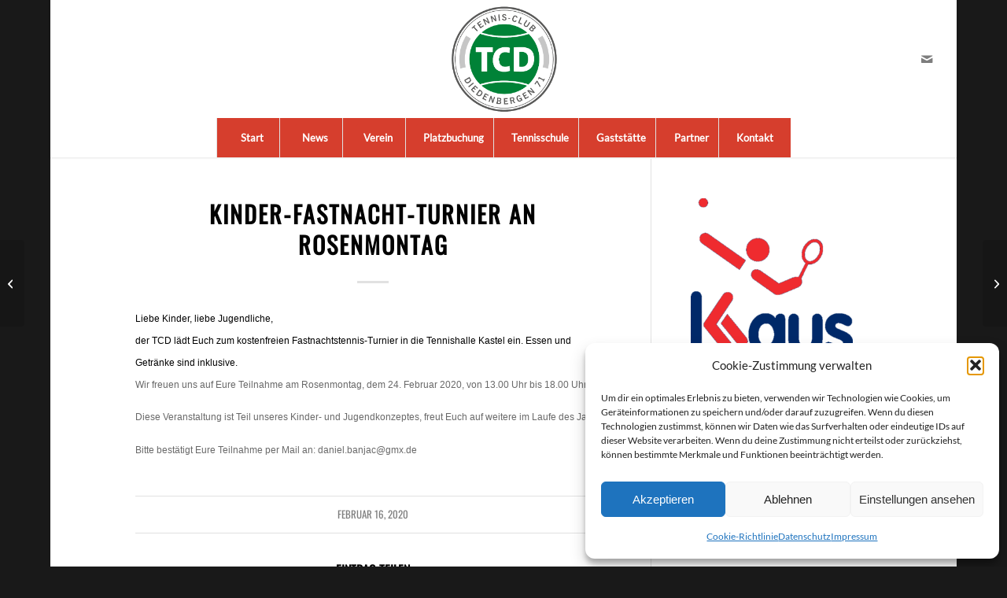

--- FILE ---
content_type: text/html; charset=UTF-8
request_url: https://www.tc-diedenbergen.de/2020/02/16/kinder-fastnacht-turnier-an-rosenmontag/
body_size: 17961
content:
<!DOCTYPE html>
<html lang="de-DE" class="html_boxed responsive av-preloader-disabled  html_header_top html_logo_center html_bottom_nav_header html_menu_right html_custom html_header_sticky html_header_shrinking_disabled html_mobile_menu_tablet html_header_searchicon_disabled html_content_align_center html_header_unstick_top html_header_stretch html_minimal_header html_minimal_header_shadow html_elegant-blog html_av-submenu-hidden html_av-submenu-display-click html_av-overlay-side html_av-overlay-side-classic html_av-submenu-clone html_entry_id_3125 av-cookies-no-cookie-consent av-no-preview av-default-lightbox html_text_menu_active av-mobile-menu-switch-default">
<head>
<meta charset="UTF-8" />
<meta name="robots" content="index, follow" />


<!-- mobile setting -->
<meta name="viewport" content="width=device-width, initial-scale=1">

<!-- Scripts/CSS and wp_head hook -->
<title>Kinder-Fastnacht-Turnier an Rosenmontag &#8211; TC-Diedenbergen</title>
<meta name='robots' content='max-image-preview:large' />
<link rel="alternate" type="application/rss+xml" title="TC-Diedenbergen &raquo; Feed" href="https://www.tc-diedenbergen.de/feed/" />
<link rel="alternate" type="application/rss+xml" title="TC-Diedenbergen &raquo; Kommentar-Feed" href="https://www.tc-diedenbergen.de/comments/feed/" />
<link rel="alternate" type="application/rss+xml" title="TC-Diedenbergen &raquo; Kinder-Fastnacht-Turnier an Rosenmontag Kommentar-Feed" href="https://www.tc-diedenbergen.de/2020/02/16/kinder-fastnacht-turnier-an-rosenmontag/feed/" />
<script type="text/javascript">
window._wpemojiSettings = {"baseUrl":"https:\/\/s.w.org\/images\/core\/emoji\/14.0.0\/72x72\/","ext":".png","svgUrl":"https:\/\/s.w.org\/images\/core\/emoji\/14.0.0\/svg\/","svgExt":".svg","source":{"concatemoji":"https:\/\/www.tc-diedenbergen.de\/wp-includes\/js\/wp-emoji-release.min.js?ver=6.2.2"}};
/*! This file is auto-generated */
!function(e,a,t){var n,r,o,i=a.createElement("canvas"),p=i.getContext&&i.getContext("2d");function s(e,t){p.clearRect(0,0,i.width,i.height),p.fillText(e,0,0);e=i.toDataURL();return p.clearRect(0,0,i.width,i.height),p.fillText(t,0,0),e===i.toDataURL()}function c(e){var t=a.createElement("script");t.src=e,t.defer=t.type="text/javascript",a.getElementsByTagName("head")[0].appendChild(t)}for(o=Array("flag","emoji"),t.supports={everything:!0,everythingExceptFlag:!0},r=0;r<o.length;r++)t.supports[o[r]]=function(e){if(p&&p.fillText)switch(p.textBaseline="top",p.font="600 32px Arial",e){case"flag":return s("\ud83c\udff3\ufe0f\u200d\u26a7\ufe0f","\ud83c\udff3\ufe0f\u200b\u26a7\ufe0f")?!1:!s("\ud83c\uddfa\ud83c\uddf3","\ud83c\uddfa\u200b\ud83c\uddf3")&&!s("\ud83c\udff4\udb40\udc67\udb40\udc62\udb40\udc65\udb40\udc6e\udb40\udc67\udb40\udc7f","\ud83c\udff4\u200b\udb40\udc67\u200b\udb40\udc62\u200b\udb40\udc65\u200b\udb40\udc6e\u200b\udb40\udc67\u200b\udb40\udc7f");case"emoji":return!s("\ud83e\udef1\ud83c\udffb\u200d\ud83e\udef2\ud83c\udfff","\ud83e\udef1\ud83c\udffb\u200b\ud83e\udef2\ud83c\udfff")}return!1}(o[r]),t.supports.everything=t.supports.everything&&t.supports[o[r]],"flag"!==o[r]&&(t.supports.everythingExceptFlag=t.supports.everythingExceptFlag&&t.supports[o[r]]);t.supports.everythingExceptFlag=t.supports.everythingExceptFlag&&!t.supports.flag,t.DOMReady=!1,t.readyCallback=function(){t.DOMReady=!0},t.supports.everything||(n=function(){t.readyCallback()},a.addEventListener?(a.addEventListener("DOMContentLoaded",n,!1),e.addEventListener("load",n,!1)):(e.attachEvent("onload",n),a.attachEvent("onreadystatechange",function(){"complete"===a.readyState&&t.readyCallback()})),(e=t.source||{}).concatemoji?c(e.concatemoji):e.wpemoji&&e.twemoji&&(c(e.twemoji),c(e.wpemoji)))}(window,document,window._wpemojiSettings);
</script>
<style type="text/css">
img.wp-smiley,
img.emoji {
	display: inline !important;
	border: none !important;
	box-shadow: none !important;
	height: 1em !important;
	width: 1em !important;
	margin: 0 0.07em !important;
	vertical-align: -0.1em !important;
	background: none !important;
	padding: 0 !important;
}
</style>
	<link rel='stylesheet' id='wp-block-library-css' href='https://www.tc-diedenbergen.de/wp-includes/css/dist/block-library/style.min.css?ver=6.2.2' type='text/css' media='all' />
<style id='global-styles-inline-css' type='text/css'>
body{--wp--preset--color--black: #000000;--wp--preset--color--cyan-bluish-gray: #abb8c3;--wp--preset--color--white: #ffffff;--wp--preset--color--pale-pink: #f78da7;--wp--preset--color--vivid-red: #cf2e2e;--wp--preset--color--luminous-vivid-orange: #ff6900;--wp--preset--color--luminous-vivid-amber: #fcb900;--wp--preset--color--light-green-cyan: #7bdcb5;--wp--preset--color--vivid-green-cyan: #00d084;--wp--preset--color--pale-cyan-blue: #8ed1fc;--wp--preset--color--vivid-cyan-blue: #0693e3;--wp--preset--color--vivid-purple: #9b51e0;--wp--preset--color--metallic-red: #b02b2c;--wp--preset--color--maximum-yellow-red: #edae44;--wp--preset--color--yellow-sun: #eeee22;--wp--preset--color--palm-leaf: #83a846;--wp--preset--color--aero: #7bb0e7;--wp--preset--color--old-lavender: #745f7e;--wp--preset--color--steel-teal: #5f8789;--wp--preset--color--raspberry-pink: #d65799;--wp--preset--color--medium-turquoise: #4ecac2;--wp--preset--gradient--vivid-cyan-blue-to-vivid-purple: linear-gradient(135deg,rgba(6,147,227,1) 0%,rgb(155,81,224) 100%);--wp--preset--gradient--light-green-cyan-to-vivid-green-cyan: linear-gradient(135deg,rgb(122,220,180) 0%,rgb(0,208,130) 100%);--wp--preset--gradient--luminous-vivid-amber-to-luminous-vivid-orange: linear-gradient(135deg,rgba(252,185,0,1) 0%,rgba(255,105,0,1) 100%);--wp--preset--gradient--luminous-vivid-orange-to-vivid-red: linear-gradient(135deg,rgba(255,105,0,1) 0%,rgb(207,46,46) 100%);--wp--preset--gradient--very-light-gray-to-cyan-bluish-gray: linear-gradient(135deg,rgb(238,238,238) 0%,rgb(169,184,195) 100%);--wp--preset--gradient--cool-to-warm-spectrum: linear-gradient(135deg,rgb(74,234,220) 0%,rgb(151,120,209) 20%,rgb(207,42,186) 40%,rgb(238,44,130) 60%,rgb(251,105,98) 80%,rgb(254,248,76) 100%);--wp--preset--gradient--blush-light-purple: linear-gradient(135deg,rgb(255,206,236) 0%,rgb(152,150,240) 100%);--wp--preset--gradient--blush-bordeaux: linear-gradient(135deg,rgb(254,205,165) 0%,rgb(254,45,45) 50%,rgb(107,0,62) 100%);--wp--preset--gradient--luminous-dusk: linear-gradient(135deg,rgb(255,203,112) 0%,rgb(199,81,192) 50%,rgb(65,88,208) 100%);--wp--preset--gradient--pale-ocean: linear-gradient(135deg,rgb(255,245,203) 0%,rgb(182,227,212) 50%,rgb(51,167,181) 100%);--wp--preset--gradient--electric-grass: linear-gradient(135deg,rgb(202,248,128) 0%,rgb(113,206,126) 100%);--wp--preset--gradient--midnight: linear-gradient(135deg,rgb(2,3,129) 0%,rgb(40,116,252) 100%);--wp--preset--duotone--dark-grayscale: url('#wp-duotone-dark-grayscale');--wp--preset--duotone--grayscale: url('#wp-duotone-grayscale');--wp--preset--duotone--purple-yellow: url('#wp-duotone-purple-yellow');--wp--preset--duotone--blue-red: url('#wp-duotone-blue-red');--wp--preset--duotone--midnight: url('#wp-duotone-midnight');--wp--preset--duotone--magenta-yellow: url('#wp-duotone-magenta-yellow');--wp--preset--duotone--purple-green: url('#wp-duotone-purple-green');--wp--preset--duotone--blue-orange: url('#wp-duotone-blue-orange');--wp--preset--font-size--small: 1rem;--wp--preset--font-size--medium: 1.125rem;--wp--preset--font-size--large: 1.75rem;--wp--preset--font-size--x-large: clamp(1.75rem, 3vw, 2.25rem);--wp--preset--spacing--20: 0.44rem;--wp--preset--spacing--30: 0.67rem;--wp--preset--spacing--40: 1rem;--wp--preset--spacing--50: 1.5rem;--wp--preset--spacing--60: 2.25rem;--wp--preset--spacing--70: 3.38rem;--wp--preset--spacing--80: 5.06rem;--wp--preset--shadow--natural: 6px 6px 9px rgba(0, 0, 0, 0.2);--wp--preset--shadow--deep: 12px 12px 50px rgba(0, 0, 0, 0.4);--wp--preset--shadow--sharp: 6px 6px 0px rgba(0, 0, 0, 0.2);--wp--preset--shadow--outlined: 6px 6px 0px -3px rgba(255, 255, 255, 1), 6px 6px rgba(0, 0, 0, 1);--wp--preset--shadow--crisp: 6px 6px 0px rgba(0, 0, 0, 1);}body { margin: 0;--wp--style--global--content-size: 800px;--wp--style--global--wide-size: 1130px; }.wp-site-blocks > .alignleft { float: left; margin-right: 2em; }.wp-site-blocks > .alignright { float: right; margin-left: 2em; }.wp-site-blocks > .aligncenter { justify-content: center; margin-left: auto; margin-right: auto; }:where(.is-layout-flex){gap: 0.5em;}body .is-layout-flow > .alignleft{float: left;margin-inline-start: 0;margin-inline-end: 2em;}body .is-layout-flow > .alignright{float: right;margin-inline-start: 2em;margin-inline-end: 0;}body .is-layout-flow > .aligncenter{margin-left: auto !important;margin-right: auto !important;}body .is-layout-constrained > .alignleft{float: left;margin-inline-start: 0;margin-inline-end: 2em;}body .is-layout-constrained > .alignright{float: right;margin-inline-start: 2em;margin-inline-end: 0;}body .is-layout-constrained > .aligncenter{margin-left: auto !important;margin-right: auto !important;}body .is-layout-constrained > :where(:not(.alignleft):not(.alignright):not(.alignfull)){max-width: var(--wp--style--global--content-size);margin-left: auto !important;margin-right: auto !important;}body .is-layout-constrained > .alignwide{max-width: var(--wp--style--global--wide-size);}body .is-layout-flex{display: flex;}body .is-layout-flex{flex-wrap: wrap;align-items: center;}body .is-layout-flex > *{margin: 0;}body{padding-top: 0px;padding-right: 0px;padding-bottom: 0px;padding-left: 0px;}a:where(:not(.wp-element-button)){text-decoration: underline;}.wp-element-button, .wp-block-button__link{background-color: #32373c;border-width: 0;color: #fff;font-family: inherit;font-size: inherit;line-height: inherit;padding: calc(0.667em + 2px) calc(1.333em + 2px);text-decoration: none;}.has-black-color{color: var(--wp--preset--color--black) !important;}.has-cyan-bluish-gray-color{color: var(--wp--preset--color--cyan-bluish-gray) !important;}.has-white-color{color: var(--wp--preset--color--white) !important;}.has-pale-pink-color{color: var(--wp--preset--color--pale-pink) !important;}.has-vivid-red-color{color: var(--wp--preset--color--vivid-red) !important;}.has-luminous-vivid-orange-color{color: var(--wp--preset--color--luminous-vivid-orange) !important;}.has-luminous-vivid-amber-color{color: var(--wp--preset--color--luminous-vivid-amber) !important;}.has-light-green-cyan-color{color: var(--wp--preset--color--light-green-cyan) !important;}.has-vivid-green-cyan-color{color: var(--wp--preset--color--vivid-green-cyan) !important;}.has-pale-cyan-blue-color{color: var(--wp--preset--color--pale-cyan-blue) !important;}.has-vivid-cyan-blue-color{color: var(--wp--preset--color--vivid-cyan-blue) !important;}.has-vivid-purple-color{color: var(--wp--preset--color--vivid-purple) !important;}.has-metallic-red-color{color: var(--wp--preset--color--metallic-red) !important;}.has-maximum-yellow-red-color{color: var(--wp--preset--color--maximum-yellow-red) !important;}.has-yellow-sun-color{color: var(--wp--preset--color--yellow-sun) !important;}.has-palm-leaf-color{color: var(--wp--preset--color--palm-leaf) !important;}.has-aero-color{color: var(--wp--preset--color--aero) !important;}.has-old-lavender-color{color: var(--wp--preset--color--old-lavender) !important;}.has-steel-teal-color{color: var(--wp--preset--color--steel-teal) !important;}.has-raspberry-pink-color{color: var(--wp--preset--color--raspberry-pink) !important;}.has-medium-turquoise-color{color: var(--wp--preset--color--medium-turquoise) !important;}.has-black-background-color{background-color: var(--wp--preset--color--black) !important;}.has-cyan-bluish-gray-background-color{background-color: var(--wp--preset--color--cyan-bluish-gray) !important;}.has-white-background-color{background-color: var(--wp--preset--color--white) !important;}.has-pale-pink-background-color{background-color: var(--wp--preset--color--pale-pink) !important;}.has-vivid-red-background-color{background-color: var(--wp--preset--color--vivid-red) !important;}.has-luminous-vivid-orange-background-color{background-color: var(--wp--preset--color--luminous-vivid-orange) !important;}.has-luminous-vivid-amber-background-color{background-color: var(--wp--preset--color--luminous-vivid-amber) !important;}.has-light-green-cyan-background-color{background-color: var(--wp--preset--color--light-green-cyan) !important;}.has-vivid-green-cyan-background-color{background-color: var(--wp--preset--color--vivid-green-cyan) !important;}.has-pale-cyan-blue-background-color{background-color: var(--wp--preset--color--pale-cyan-blue) !important;}.has-vivid-cyan-blue-background-color{background-color: var(--wp--preset--color--vivid-cyan-blue) !important;}.has-vivid-purple-background-color{background-color: var(--wp--preset--color--vivid-purple) !important;}.has-metallic-red-background-color{background-color: var(--wp--preset--color--metallic-red) !important;}.has-maximum-yellow-red-background-color{background-color: var(--wp--preset--color--maximum-yellow-red) !important;}.has-yellow-sun-background-color{background-color: var(--wp--preset--color--yellow-sun) !important;}.has-palm-leaf-background-color{background-color: var(--wp--preset--color--palm-leaf) !important;}.has-aero-background-color{background-color: var(--wp--preset--color--aero) !important;}.has-old-lavender-background-color{background-color: var(--wp--preset--color--old-lavender) !important;}.has-steel-teal-background-color{background-color: var(--wp--preset--color--steel-teal) !important;}.has-raspberry-pink-background-color{background-color: var(--wp--preset--color--raspberry-pink) !important;}.has-medium-turquoise-background-color{background-color: var(--wp--preset--color--medium-turquoise) !important;}.has-black-border-color{border-color: var(--wp--preset--color--black) !important;}.has-cyan-bluish-gray-border-color{border-color: var(--wp--preset--color--cyan-bluish-gray) !important;}.has-white-border-color{border-color: var(--wp--preset--color--white) !important;}.has-pale-pink-border-color{border-color: var(--wp--preset--color--pale-pink) !important;}.has-vivid-red-border-color{border-color: var(--wp--preset--color--vivid-red) !important;}.has-luminous-vivid-orange-border-color{border-color: var(--wp--preset--color--luminous-vivid-orange) !important;}.has-luminous-vivid-amber-border-color{border-color: var(--wp--preset--color--luminous-vivid-amber) !important;}.has-light-green-cyan-border-color{border-color: var(--wp--preset--color--light-green-cyan) !important;}.has-vivid-green-cyan-border-color{border-color: var(--wp--preset--color--vivid-green-cyan) !important;}.has-pale-cyan-blue-border-color{border-color: var(--wp--preset--color--pale-cyan-blue) !important;}.has-vivid-cyan-blue-border-color{border-color: var(--wp--preset--color--vivid-cyan-blue) !important;}.has-vivid-purple-border-color{border-color: var(--wp--preset--color--vivid-purple) !important;}.has-metallic-red-border-color{border-color: var(--wp--preset--color--metallic-red) !important;}.has-maximum-yellow-red-border-color{border-color: var(--wp--preset--color--maximum-yellow-red) !important;}.has-yellow-sun-border-color{border-color: var(--wp--preset--color--yellow-sun) !important;}.has-palm-leaf-border-color{border-color: var(--wp--preset--color--palm-leaf) !important;}.has-aero-border-color{border-color: var(--wp--preset--color--aero) !important;}.has-old-lavender-border-color{border-color: var(--wp--preset--color--old-lavender) !important;}.has-steel-teal-border-color{border-color: var(--wp--preset--color--steel-teal) !important;}.has-raspberry-pink-border-color{border-color: var(--wp--preset--color--raspberry-pink) !important;}.has-medium-turquoise-border-color{border-color: var(--wp--preset--color--medium-turquoise) !important;}.has-vivid-cyan-blue-to-vivid-purple-gradient-background{background: var(--wp--preset--gradient--vivid-cyan-blue-to-vivid-purple) !important;}.has-light-green-cyan-to-vivid-green-cyan-gradient-background{background: var(--wp--preset--gradient--light-green-cyan-to-vivid-green-cyan) !important;}.has-luminous-vivid-amber-to-luminous-vivid-orange-gradient-background{background: var(--wp--preset--gradient--luminous-vivid-amber-to-luminous-vivid-orange) !important;}.has-luminous-vivid-orange-to-vivid-red-gradient-background{background: var(--wp--preset--gradient--luminous-vivid-orange-to-vivid-red) !important;}.has-very-light-gray-to-cyan-bluish-gray-gradient-background{background: var(--wp--preset--gradient--very-light-gray-to-cyan-bluish-gray) !important;}.has-cool-to-warm-spectrum-gradient-background{background: var(--wp--preset--gradient--cool-to-warm-spectrum) !important;}.has-blush-light-purple-gradient-background{background: var(--wp--preset--gradient--blush-light-purple) !important;}.has-blush-bordeaux-gradient-background{background: var(--wp--preset--gradient--blush-bordeaux) !important;}.has-luminous-dusk-gradient-background{background: var(--wp--preset--gradient--luminous-dusk) !important;}.has-pale-ocean-gradient-background{background: var(--wp--preset--gradient--pale-ocean) !important;}.has-electric-grass-gradient-background{background: var(--wp--preset--gradient--electric-grass) !important;}.has-midnight-gradient-background{background: var(--wp--preset--gradient--midnight) !important;}.has-small-font-size{font-size: var(--wp--preset--font-size--small) !important;}.has-medium-font-size{font-size: var(--wp--preset--font-size--medium) !important;}.has-large-font-size{font-size: var(--wp--preset--font-size--large) !important;}.has-x-large-font-size{font-size: var(--wp--preset--font-size--x-large) !important;}
.wp-block-navigation a:where(:not(.wp-element-button)){color: inherit;}
:where(.wp-block-columns.is-layout-flex){gap: 2em;}
.wp-block-pullquote{font-size: 1.5em;line-height: 1.6;}
</style>
<link rel='stylesheet' id='events-manager-css' href='https://www.tc-diedenbergen.de/wp-content/plugins/events-manager/includes/css/events-manager.min.css?ver=7.2.3.1' type='text/css' media='all' />
<style id='events-manager-inline-css' type='text/css'>
body .em { --font-family : inherit; --font-weight : inherit; --font-size : 1em; --line-height : inherit; }
</style>
<link rel='stylesheet' id='cmplz-general-css' href='https://www.tc-diedenbergen.de/wp-content/plugins/complianz-gdpr/assets/css/cookieblocker.min.css?ver=1766319324' type='text/css' media='all' />
<link rel='stylesheet' id='avia-merged-styles-css' href='https://www.tc-diedenbergen.de/wp-content/uploads/dynamic_avia/avia-merged-styles-4a8dd299d8c2ffd997d98daa1d87a094---69628fca2b224.css' type='text/css' media='all' />
<script type='text/javascript' src='https://www.tc-diedenbergen.de/wp-includes/js/jquery/jquery.min.js?ver=3.6.4' id='jquery-core-js'></script>
<script type='text/javascript' src='https://www.tc-diedenbergen.de/wp-includes/js/jquery/jquery-migrate.min.js?ver=3.4.0' id='jquery-migrate-js'></script>
<script type='text/javascript' src='https://www.tc-diedenbergen.de/wp-includes/js/jquery/ui/core.min.js?ver=1.13.2' id='jquery-ui-core-js'></script>
<script type='text/javascript' src='https://www.tc-diedenbergen.de/wp-includes/js/jquery/ui/mouse.min.js?ver=1.13.2' id='jquery-ui-mouse-js'></script>
<script type='text/javascript' src='https://www.tc-diedenbergen.de/wp-includes/js/jquery/ui/sortable.min.js?ver=1.13.2' id='jquery-ui-sortable-js'></script>
<script type='text/javascript' src='https://www.tc-diedenbergen.de/wp-includes/js/jquery/ui/datepicker.min.js?ver=1.13.2' id='jquery-ui-datepicker-js'></script>
<script type='text/javascript' id='jquery-ui-datepicker-js-after'>
jQuery(function(jQuery){jQuery.datepicker.setDefaults({"closeText":"Schlie\u00dfen","currentText":"Heute","monthNames":["Januar","Februar","M\u00e4rz","April","Mai","Juni","Juli","August","September","Oktober","November","Dezember"],"monthNamesShort":["Jan","Feb","Mrz","Apr","Mai","Jun","Jul","Aug","Sep","Okt","Nov","Dez"],"nextText":"Weiter","prevText":"Vorherige","dayNames":["Sonntag","Montag","Dienstag","Mittwoch","Donnerstag","Freitag","Samstag"],"dayNamesShort":["So","Mo","Di","Mi","Do","Fr","Sa"],"dayNamesMin":["S","M","D","M","D","F","S"],"dateFormat":"MM d, yy","firstDay":1,"isRTL":false});});
</script>
<script type='text/javascript' src='https://www.tc-diedenbergen.de/wp-includes/js/jquery/ui/resizable.min.js?ver=1.13.2' id='jquery-ui-resizable-js'></script>
<script type='text/javascript' src='https://www.tc-diedenbergen.de/wp-includes/js/jquery/ui/draggable.min.js?ver=1.13.2' id='jquery-ui-draggable-js'></script>
<script type='text/javascript' src='https://www.tc-diedenbergen.de/wp-includes/js/jquery/ui/controlgroup.min.js?ver=1.13.2' id='jquery-ui-controlgroup-js'></script>
<script type='text/javascript' src='https://www.tc-diedenbergen.de/wp-includes/js/jquery/ui/checkboxradio.min.js?ver=1.13.2' id='jquery-ui-checkboxradio-js'></script>
<script type='text/javascript' src='https://www.tc-diedenbergen.de/wp-includes/js/jquery/ui/button.min.js?ver=1.13.2' id='jquery-ui-button-js'></script>
<script type='text/javascript' src='https://www.tc-diedenbergen.de/wp-includes/js/jquery/ui/dialog.min.js?ver=1.13.2' id='jquery-ui-dialog-js'></script>
<script type='text/javascript' id='events-manager-js-extra'>
/* <![CDATA[ */
var EM = {"ajaxurl":"https:\/\/www.tc-diedenbergen.de\/wp-admin\/admin-ajax.php","locationajaxurl":"https:\/\/www.tc-diedenbergen.de\/wp-admin\/admin-ajax.php?action=locations_search","firstDay":"1","locale":"de","dateFormat":"yy-mm-dd","ui_css":"https:\/\/www.tc-diedenbergen.de\/wp-content\/plugins\/events-manager\/includes\/css\/jquery-ui\/build.min.css","show24hours":"1","is_ssl":"1","autocomplete_limit":"10","calendar":{"breakpoints":{"small":560,"medium":908,"large":false},"month_format":"M Y"},"phone":"","datepicker":{"format":"d.m.Y","locale":"de"},"search":{"breakpoints":{"small":650,"medium":850,"full":false}},"url":"https:\/\/www.tc-diedenbergen.de\/wp-content\/plugins\/events-manager","assets":{"input.em-uploader":{"js":{"em-uploader":{"url":"https:\/\/www.tc-diedenbergen.de\/wp-content\/plugins\/events-manager\/includes\/js\/em-uploader.js?v=7.2.3.1","event":"em_uploader_ready"}}},".em-event-editor":{"js":{"event-editor":{"url":"https:\/\/www.tc-diedenbergen.de\/wp-content\/plugins\/events-manager\/includes\/js\/events-manager-event-editor.js?v=7.2.3.1","event":"em_event_editor_ready"}},"css":{"event-editor":"https:\/\/www.tc-diedenbergen.de\/wp-content\/plugins\/events-manager\/includes\/css\/events-manager-event-editor.min.css?v=7.2.3.1"}},".em-recurrence-sets, .em-timezone":{"js":{"luxon":{"url":"luxon\/luxon.js?v=7.2.3.1","event":"em_luxon_ready"}}},".em-booking-form, #em-booking-form, .em-booking-recurring, .em-event-booking-form":{"js":{"em-bookings":{"url":"https:\/\/www.tc-diedenbergen.de\/wp-content\/plugins\/events-manager\/includes\/js\/bookingsform.js?v=7.2.3.1","event":"em_booking_form_js_loaded"}}},"#em-opt-archetypes":{"js":{"archetypes":"https:\/\/www.tc-diedenbergen.de\/wp-content\/plugins\/events-manager\/includes\/js\/admin-archetype-editor.js?v=7.2.3.1","archetypes_ms":"https:\/\/www.tc-diedenbergen.de\/wp-content\/plugins\/events-manager\/includes\/js\/admin-archetypes.js?v=7.2.3.1","qs":"qs\/qs.js?v=7.2.3.1"}}},"cached":"","google_maps_api":"AIzaSyDNQ5rzmBrNpv7460TFtVIvHtDuGhhz0OU","txt_search":"Suche","txt_searching":"Suche...","txt_loading":"Wird geladen\u00a0\u2026"};
/* ]]> */
</script>
<script type='text/javascript' src='https://www.tc-diedenbergen.de/wp-content/plugins/events-manager/includes/js/events-manager.js?ver=7.2.3.1' id='events-manager-js'></script>
<script type='text/javascript' src='https://www.tc-diedenbergen.de/wp-content/plugins/events-manager/includes/external/flatpickr/l10n/de.js?ver=7.2.3.1' id='em-flatpickr-localization-js'></script>
<script type='text/javascript' src='https://www.tc-diedenbergen.de/wp-content/uploads/dynamic_avia/avia-head-scripts-070366f63d82c41a8edf227fc9d22909---69628bcb9a869.js' id='avia-head-scripts-js'></script>
<link rel="https://api.w.org/" href="https://www.tc-diedenbergen.de/wp-json/" /><link rel="alternate" type="application/json" href="https://www.tc-diedenbergen.de/wp-json/wp/v2/posts/3125" /><link rel="EditURI" type="application/rsd+xml" title="RSD" href="https://www.tc-diedenbergen.de/xmlrpc.php?rsd" />
<link rel="wlwmanifest" type="application/wlwmanifest+xml" href="https://www.tc-diedenbergen.de/wp-includes/wlwmanifest.xml" />
<meta name="generator" content="WordPress 6.2.2" />
<link rel="canonical" href="https://www.tc-diedenbergen.de/2020/02/16/kinder-fastnacht-turnier-an-rosenmontag/" />
<link rel='shortlink' href='https://www.tc-diedenbergen.de/?p=3125' />
<link rel="alternate" type="application/json+oembed" href="https://www.tc-diedenbergen.de/wp-json/oembed/1.0/embed?url=https%3A%2F%2Fwww.tc-diedenbergen.de%2F2020%2F02%2F16%2Fkinder-fastnacht-turnier-an-rosenmontag%2F" />
<link rel="alternate" type="text/xml+oembed" href="https://www.tc-diedenbergen.de/wp-json/oembed/1.0/embed?url=https%3A%2F%2Fwww.tc-diedenbergen.de%2F2020%2F02%2F16%2Fkinder-fastnacht-turnier-an-rosenmontag%2F&#038;format=xml" />
			<style>.cmplz-hidden {
					display: none !important;
				}</style>
<link rel="icon" href="https://www.tc-diedenbergen.de/wp-content/uploads/2021/07/LogoTCDiedenbergen.png" type="image/png">
<!--[if lt IE 9]><script src="https://www.tc-diedenbergen.de/wp-content/themes/enfold/js/html5shiv.js"></script><![endif]--><link rel="profile" href="https://gmpg.org/xfn/11" />
<link rel="alternate" type="application/rss+xml" title="TC-Diedenbergen RSS2 Feed" href="https://www.tc-diedenbergen.de/feed/" />
<link rel="pingback" href="https://www.tc-diedenbergen.de/xmlrpc.php" />

<style type='text/css' media='screen'>
 #top #header_main > .container, #top #header_main > .container .main_menu  .av-main-nav > li > a, #top #header_main #menu-item-shop .cart_dropdown_link{ height:150px; line-height: 150px; }
 .html_top_nav_header .av-logo-container{ height:150px;  }
 .html_header_top.html_header_sticky #top #wrap_all #main{ padding-top:202px; } 
</style>

<!-- To speed up the rendering and to display the site as fast as possible to the user we include some styles and scripts for above the fold content inline -->
<script type="text/javascript">'use strict';var avia_is_mobile=!1;if(/Android|webOS|iPhone|iPad|iPod|BlackBerry|IEMobile|Opera Mini/i.test(navigator.userAgent)&&'ontouchstart' in document.documentElement){avia_is_mobile=!0;document.documentElement.className+=' avia_mobile '}
else{document.documentElement.className+=' avia_desktop '};document.documentElement.className+=' js_active ';(function(){var e=['-webkit-','-moz-','-ms-',''],n='',o=!1,a=!1;for(var t in e){if(e[t]+'transform' in document.documentElement.style){o=!0;n=e[t]+'transform'};if(e[t]+'perspective' in document.documentElement.style){a=!0}};if(o){document.documentElement.className+=' avia_transform '};if(a){document.documentElement.className+=' avia_transform3d '};if(typeof document.getElementsByClassName=='function'&&typeof document.documentElement.getBoundingClientRect=='function'&&avia_is_mobile==!1){if(n&&window.innerHeight>0){setTimeout(function(){var e=0,o={},a=0,t=document.getElementsByClassName('av-parallax'),i=window.pageYOffset||document.documentElement.scrollTop;for(e=0;e<t.length;e++){t[e].style.top='0px';o=t[e].getBoundingClientRect();a=Math.ceil((window.innerHeight+i-o.top)*0.3);t[e].style[n]='translate(0px, '+a+'px)';t[e].style.top='auto';t[e].className+=' enabled-parallax '}},50)}}})();</script>		<style type="text/css" id="wp-custom-css">
			
.html_elegant-blog .avia-content-slider .slide-entry-title {
    word-break: break-word;
}

.em-list-widget ul ,.em-list-widget li{
	list-style:none !important; 
}

li:empty{
	display:none; 
}



.em-events-widget li,.em-events-widget li *{
	margin:0 !important; 
}
.em.pixelbones blockquote, .em.pixelbones dl, .em.pixelbones figure, .em.pixelbones ol, .em.pixelbones p, .em.pixelbones pre, .em.pixelbones table, .em.pixelbones ul{
	margin-bottom:0.2rem !important; 
}

.em.em-list-widget{
	    display: flex;
    flex-direction: column;
gap:unset; 
	justify-content: flex-start;
}
.em.em-list-widget .em-item .em-item-info .em-item-meta .em-item-meta-line p, .em.pixelbones li{
	margin:0 !important; 
}		</style>
		<style type="text/css">
		@font-face {font-family: 'entypo-fontello-enfold'; font-weight: normal; font-style: normal; font-display: auto;
		src: url('https://www.tc-diedenbergen.de/wp-content/themes/enfold/config-templatebuilder/avia-template-builder/assets/fonts/entypo-fontello-enfold/entypo-fontello-enfold.woff2') format('woff2'),
		url('https://www.tc-diedenbergen.de/wp-content/themes/enfold/config-templatebuilder/avia-template-builder/assets/fonts/entypo-fontello-enfold/entypo-fontello-enfold.woff') format('woff'),
		url('https://www.tc-diedenbergen.de/wp-content/themes/enfold/config-templatebuilder/avia-template-builder/assets/fonts/entypo-fontello-enfold/entypo-fontello-enfold.ttf') format('truetype'),
		url('https://www.tc-diedenbergen.de/wp-content/themes/enfold/config-templatebuilder/avia-template-builder/assets/fonts/entypo-fontello-enfold/entypo-fontello-enfold.svg#entypo-fontello-enfold') format('svg'),
		url('https://www.tc-diedenbergen.de/wp-content/themes/enfold/config-templatebuilder/avia-template-builder/assets/fonts/entypo-fontello-enfold/entypo-fontello-enfold.eot'),
		url('https://www.tc-diedenbergen.de/wp-content/themes/enfold/config-templatebuilder/avia-template-builder/assets/fonts/entypo-fontello-enfold/entypo-fontello-enfold.eot?#iefix') format('embedded-opentype');
		}

		#top .avia-font-entypo-fontello-enfold, body .avia-font-entypo-fontello-enfold, html body [data-av_iconfont='entypo-fontello-enfold']:before{ font-family: 'entypo-fontello-enfold'; }
		
		@font-face {font-family: 'entypo-fontello'; font-weight: normal; font-style: normal; font-display: auto;
		src: url('https://www.tc-diedenbergen.de/wp-content/themes/enfold/config-templatebuilder/avia-template-builder/assets/fonts/entypo-fontello/entypo-fontello.woff2') format('woff2'),
		url('https://www.tc-diedenbergen.de/wp-content/themes/enfold/config-templatebuilder/avia-template-builder/assets/fonts/entypo-fontello/entypo-fontello.woff') format('woff'),
		url('https://www.tc-diedenbergen.de/wp-content/themes/enfold/config-templatebuilder/avia-template-builder/assets/fonts/entypo-fontello/entypo-fontello.ttf') format('truetype'),
		url('https://www.tc-diedenbergen.de/wp-content/themes/enfold/config-templatebuilder/avia-template-builder/assets/fonts/entypo-fontello/entypo-fontello.svg#entypo-fontello') format('svg'),
		url('https://www.tc-diedenbergen.de/wp-content/themes/enfold/config-templatebuilder/avia-template-builder/assets/fonts/entypo-fontello/entypo-fontello.eot'),
		url('https://www.tc-diedenbergen.de/wp-content/themes/enfold/config-templatebuilder/avia-template-builder/assets/fonts/entypo-fontello/entypo-fontello.eot?#iefix') format('embedded-opentype');
		}

		#top .avia-font-entypo-fontello, body .avia-font-entypo-fontello, html body [data-av_iconfont='entypo-fontello']:before{ font-family: 'entypo-fontello'; }
		
		@font-face {font-family: 'flaticon-sports'; font-weight: normal; font-style: normal; font-display: auto;
		src: url('https://www.tc-diedenbergen.de/wp-content/uploads/avia_fonts/flaticon-sports/flaticon-sports.woff2') format('woff2'),
		url('https://www.tc-diedenbergen.de/wp-content/uploads/avia_fonts/flaticon-sports/flaticon-sports.woff') format('woff'),
		url('https://www.tc-diedenbergen.de/wp-content/uploads/avia_fonts/flaticon-sports/flaticon-sports.ttf') format('truetype'),
		url('https://www.tc-diedenbergen.de/wp-content/uploads/avia_fonts/flaticon-sports/flaticon-sports.svg#flaticon-sports') format('svg'),
		url('https://www.tc-diedenbergen.de/wp-content/uploads/avia_fonts/flaticon-sports/flaticon-sports.eot'),
		url('https://www.tc-diedenbergen.de/wp-content/uploads/avia_fonts/flaticon-sports/flaticon-sports.eot?#iefix') format('embedded-opentype');
		}

		#top .avia-font-flaticon-sports, body .avia-font-flaticon-sports, html body [data-av_iconfont='flaticon-sports']:before{ font-family: 'flaticon-sports'; }
		</style>

<!--
Debugging Info for Theme support: 

Theme: Enfold
Version: 7.1
Installed: enfold
AviaFramework Version: 5.6
AviaBuilder Version: 6.0
aviaElementManager Version: 1.0.1
ML:512-PU:99-PLA:6
WP:6.2.2
Compress: CSS:all theme files - JS:all theme files
Updates: enabled - token has changed and not verified
PLAu:6
-->
</head>

<body data-cmplz=1 id="top" class="post-template-default single single-post postid-3125 single-format-standard boxed rtl_columns av-curtain-numeric oswald-v49-latin-custom oswald-v49-latin lato-v23-latin-custom lato-v23-latin  post-type-post category-event avia-responsive-images-support" itemscope="itemscope" itemtype="https://schema.org/WebPage" >

	<svg xmlns="http://www.w3.org/2000/svg" viewBox="0 0 0 0" width="0" height="0" focusable="false" role="none" style="visibility: hidden; position: absolute; left: -9999px; overflow: hidden;" ><defs><filter id="wp-duotone-dark-grayscale"><feColorMatrix color-interpolation-filters="sRGB" type="matrix" values=" .299 .587 .114 0 0 .299 .587 .114 0 0 .299 .587 .114 0 0 .299 .587 .114 0 0 " /><feComponentTransfer color-interpolation-filters="sRGB" ><feFuncR type="table" tableValues="0 0.49803921568627" /><feFuncG type="table" tableValues="0 0.49803921568627" /><feFuncB type="table" tableValues="0 0.49803921568627" /><feFuncA type="table" tableValues="1 1" /></feComponentTransfer><feComposite in2="SourceGraphic" operator="in" /></filter></defs></svg><svg xmlns="http://www.w3.org/2000/svg" viewBox="0 0 0 0" width="0" height="0" focusable="false" role="none" style="visibility: hidden; position: absolute; left: -9999px; overflow: hidden;" ><defs><filter id="wp-duotone-grayscale"><feColorMatrix color-interpolation-filters="sRGB" type="matrix" values=" .299 .587 .114 0 0 .299 .587 .114 0 0 .299 .587 .114 0 0 .299 .587 .114 0 0 " /><feComponentTransfer color-interpolation-filters="sRGB" ><feFuncR type="table" tableValues="0 1" /><feFuncG type="table" tableValues="0 1" /><feFuncB type="table" tableValues="0 1" /><feFuncA type="table" tableValues="1 1" /></feComponentTransfer><feComposite in2="SourceGraphic" operator="in" /></filter></defs></svg><svg xmlns="http://www.w3.org/2000/svg" viewBox="0 0 0 0" width="0" height="0" focusable="false" role="none" style="visibility: hidden; position: absolute; left: -9999px; overflow: hidden;" ><defs><filter id="wp-duotone-purple-yellow"><feColorMatrix color-interpolation-filters="sRGB" type="matrix" values=" .299 .587 .114 0 0 .299 .587 .114 0 0 .299 .587 .114 0 0 .299 .587 .114 0 0 " /><feComponentTransfer color-interpolation-filters="sRGB" ><feFuncR type="table" tableValues="0.54901960784314 0.98823529411765" /><feFuncG type="table" tableValues="0 1" /><feFuncB type="table" tableValues="0.71764705882353 0.25490196078431" /><feFuncA type="table" tableValues="1 1" /></feComponentTransfer><feComposite in2="SourceGraphic" operator="in" /></filter></defs></svg><svg xmlns="http://www.w3.org/2000/svg" viewBox="0 0 0 0" width="0" height="0" focusable="false" role="none" style="visibility: hidden; position: absolute; left: -9999px; overflow: hidden;" ><defs><filter id="wp-duotone-blue-red"><feColorMatrix color-interpolation-filters="sRGB" type="matrix" values=" .299 .587 .114 0 0 .299 .587 .114 0 0 .299 .587 .114 0 0 .299 .587 .114 0 0 " /><feComponentTransfer color-interpolation-filters="sRGB" ><feFuncR type="table" tableValues="0 1" /><feFuncG type="table" tableValues="0 0.27843137254902" /><feFuncB type="table" tableValues="0.5921568627451 0.27843137254902" /><feFuncA type="table" tableValues="1 1" /></feComponentTransfer><feComposite in2="SourceGraphic" operator="in" /></filter></defs></svg><svg xmlns="http://www.w3.org/2000/svg" viewBox="0 0 0 0" width="0" height="0" focusable="false" role="none" style="visibility: hidden; position: absolute; left: -9999px; overflow: hidden;" ><defs><filter id="wp-duotone-midnight"><feColorMatrix color-interpolation-filters="sRGB" type="matrix" values=" .299 .587 .114 0 0 .299 .587 .114 0 0 .299 .587 .114 0 0 .299 .587 .114 0 0 " /><feComponentTransfer color-interpolation-filters="sRGB" ><feFuncR type="table" tableValues="0 0" /><feFuncG type="table" tableValues="0 0.64705882352941" /><feFuncB type="table" tableValues="0 1" /><feFuncA type="table" tableValues="1 1" /></feComponentTransfer><feComposite in2="SourceGraphic" operator="in" /></filter></defs></svg><svg xmlns="http://www.w3.org/2000/svg" viewBox="0 0 0 0" width="0" height="0" focusable="false" role="none" style="visibility: hidden; position: absolute; left: -9999px; overflow: hidden;" ><defs><filter id="wp-duotone-magenta-yellow"><feColorMatrix color-interpolation-filters="sRGB" type="matrix" values=" .299 .587 .114 0 0 .299 .587 .114 0 0 .299 .587 .114 0 0 .299 .587 .114 0 0 " /><feComponentTransfer color-interpolation-filters="sRGB" ><feFuncR type="table" tableValues="0.78039215686275 1" /><feFuncG type="table" tableValues="0 0.94901960784314" /><feFuncB type="table" tableValues="0.35294117647059 0.47058823529412" /><feFuncA type="table" tableValues="1 1" /></feComponentTransfer><feComposite in2="SourceGraphic" operator="in" /></filter></defs></svg><svg xmlns="http://www.w3.org/2000/svg" viewBox="0 0 0 0" width="0" height="0" focusable="false" role="none" style="visibility: hidden; position: absolute; left: -9999px; overflow: hidden;" ><defs><filter id="wp-duotone-purple-green"><feColorMatrix color-interpolation-filters="sRGB" type="matrix" values=" .299 .587 .114 0 0 .299 .587 .114 0 0 .299 .587 .114 0 0 .299 .587 .114 0 0 " /><feComponentTransfer color-interpolation-filters="sRGB" ><feFuncR type="table" tableValues="0.65098039215686 0.40392156862745" /><feFuncG type="table" tableValues="0 1" /><feFuncB type="table" tableValues="0.44705882352941 0.4" /><feFuncA type="table" tableValues="1 1" /></feComponentTransfer><feComposite in2="SourceGraphic" operator="in" /></filter></defs></svg><svg xmlns="http://www.w3.org/2000/svg" viewBox="0 0 0 0" width="0" height="0" focusable="false" role="none" style="visibility: hidden; position: absolute; left: -9999px; overflow: hidden;" ><defs><filter id="wp-duotone-blue-orange"><feColorMatrix color-interpolation-filters="sRGB" type="matrix" values=" .299 .587 .114 0 0 .299 .587 .114 0 0 .299 .587 .114 0 0 .299 .587 .114 0 0 " /><feComponentTransfer color-interpolation-filters="sRGB" ><feFuncR type="table" tableValues="0.098039215686275 1" /><feFuncG type="table" tableValues="0 0.66274509803922" /><feFuncB type="table" tableValues="0.84705882352941 0.41960784313725" /><feFuncA type="table" tableValues="1 1" /></feComponentTransfer><feComposite in2="SourceGraphic" operator="in" /></filter></defs></svg>
	<div id='wrap_all'>

	
<header id='header' class='all_colors header_color light_bg_color  av_header_top av_logo_center av_bottom_nav_header av_menu_right av_custom av_header_sticky av_header_shrinking_disabled av_header_stretch av_mobile_menu_tablet av_header_searchicon_disabled av_header_unstick_top av_seperator_big_border av_minimal_header av_minimal_header_shadow'  data-av_shrink_factor='50' role="banner" itemscope="itemscope" itemtype="https://schema.org/WPHeader" >

		<div  id='header_main' class='container_wrap container_wrap_logo'>

        <div class='container av-logo-container'><div class='inner-container'><span class='logo avia-standard-logo'><a href='https://www.tc-diedenbergen.de/' class='' aria-label='LogoTCDiedenbergen' title='LogoTCDiedenbergen'><img src="https://www.tc-diedenbergen.de/wp-content/uploads/2021/07/LogoTCDiedenbergen.png" srcset="https://www.tc-diedenbergen.de/wp-content/uploads/2021/07/LogoTCDiedenbergen.png 491w, https://www.tc-diedenbergen.de/wp-content/uploads/2021/07/LogoTCDiedenbergen-290x300.png 290w, https://www.tc-diedenbergen.de/wp-content/uploads/2021/07/LogoTCDiedenbergen-36x36.png 36w, https://www.tc-diedenbergen.de/wp-content/uploads/2021/07/LogoTCDiedenbergen-450x466.png 450w" sizes="(max-width: 491px) 100vw, 491px" height="100" width="300" alt='TC-Diedenbergen' title='LogoTCDiedenbergen' /></a></span><ul class='noLightbox social_bookmarks icon_count_1'><li class='social_bookmarks_mail av-social-link-mail social_icon_1 avia_social_iconfont'><a  aria-label="Link zu Mail" href='https://www.tc-diedenbergen.de/kontakt/' data-av_icon='' data-av_iconfont='entypo-fontello' title="Link zu Mail" desc="Link zu Mail" title='Link zu Mail'><span class='avia_hidden_link_text'>Link zu Mail</span></a></li></ul></div></div><div id='header_main_alternate' class='container_wrap'><div class='container'><nav class='main_menu' data-selectname='Wähle eine Seite'  role="navigation" itemscope="itemscope" itemtype="https://schema.org/SiteNavigationElement" ><div class="avia-menu av-main-nav-wrap"><ul role="menu" class="menu av-main-nav" id="avia-menu"><li role="menuitem" id="menu-item-2839" class="menu-item menu-item-type-post_type menu-item-object-page menu-item-home av-menu-button av-menu-button-colored menu-item-mega-parent  menu-item-top-level menu-item-top-level-1"><a href="https://www.tc-diedenbergen.de/" itemprop="url" tabindex="0"><span class="avia-bullet"></span><span class="avia-menu-text">Start</span><span class="avia-menu-fx"><span class="avia-arrow-wrap"><span class="avia-arrow"></span></span></span></a></li>
<li role="menuitem" id="menu-item-2424" class="menu-item menu-item-type-post_type menu-item-object-page current_page_parent menu-item-has-children av-menu-button av-menu-button-colored menu-item-top-level menu-item-top-level-2 current-menu-item"><a href="https://www.tc-diedenbergen.de/news/" itemprop="url" tabindex="0"><span class="avia-bullet"></span><span class="avia-menu-text">News</span><span class="avia-menu-fx"><span class="avia-arrow-wrap"><span class="avia-arrow"></span></span></span></a>


<ul class="sub-menu">
	<li role="menuitem" id="menu-item-2441" class="menu-item menu-item-type-post_type menu-item-object-page"><a href="https://www.tc-diedenbergen.de/veranstaltungen/" itemprop="url" tabindex="0"><span class="avia-bullet"></span><span class="avia-menu-text">Events</span></a></li>
	<li role="menuitem" id="menu-item-2214" class="menu-item menu-item-type-post_type menu-item-object-page"><a href="https://www.tc-diedenbergen.de/clubzeitschrift/" itemprop="url" tabindex="0"><span class="avia-bullet"></span><span class="avia-menu-text">Clubzeitschrift</span></a></li>
</ul>
</li>
<li role="menuitem" id="menu-item-3246" class="menu-item menu-item-type-custom menu-item-object-custom menu-item-has-children av-menu-button av-menu-button-colored menu-item-top-level menu-item-top-level-3"><a href="#" itemprop="url" tabindex="0"><span class="avia-bullet"></span><span class="avia-menu-text">Verein</span><span class="avia-menu-fx"><span class="avia-arrow-wrap"><span class="avia-arrow"></span></span></span></a>


<ul class="sub-menu">
	<li role="menuitem" id="menu-item-2207" class="menu-item menu-item-type-post_type menu-item-object-page"><a href="https://www.tc-diedenbergen.de/mitgliedschaft/" itemprop="url" tabindex="0"><span class="avia-bullet"></span><span class="avia-menu-text">Mitglied werden</span></a></li>
	<li role="menuitem" id="menu-item-451" class="menu-item menu-item-type-post_type menu-item-object-page"><a href="https://www.tc-diedenbergen.de/verein/vorstand/" itemprop="url" tabindex="0"><span class="avia-bullet"></span><span class="avia-menu-text">Vorstand</span></a></li>
	<li role="menuitem" id="menu-item-2212" class="menu-item menu-item-type-post_type menu-item-object-page"><a href="https://www.tc-diedenbergen.de/verein/tennisanlage/" itemprop="url" tabindex="0"><span class="avia-bullet"></span><span class="avia-menu-text">Tennisanlage</span></a></li>
</ul>
</li>
<li role="menuitem" id="menu-item-3287" class="menu-item menu-item-type-custom menu-item-object-custom menu-item-has-children av-menu-button av-menu-button-colored menu-item-top-level menu-item-top-level-4"><a href="#" itemprop="url" tabindex="0"><span class="avia-bullet"></span><span class="avia-menu-text">Platzbuchung</span><span class="avia-menu-fx"><span class="avia-arrow-wrap"><span class="avia-arrow"></span></span></span></a>


<ul class="sub-menu">
	<li role="menuitem" id="menu-item-3288" class="menu-item menu-item-type-custom menu-item-object-custom"><a target="_blank" href="https://tc-diedenbergen.ebusy.de" itemprop="url" tabindex="0" rel="noopener"><span class="avia-bullet"></span><span class="avia-menu-text">eBusy Online-Buchung</span></a></li>
	<li role="menuitem" id="menu-item-3292" class="menu-item menu-item-type-post_type menu-item-object-page"><a href="https://www.tc-diedenbergen.de/live-streaming/regeln-anleitung-hilfe/" itemprop="url" tabindex="0"><span class="avia-bullet"></span><span class="avia-menu-text">Regeln/Anleitung/Hilfe</span></a></li>
</ul>
</li>
<li role="menuitem" id="menu-item-2210" class="menu-item menu-item-type-post_type menu-item-object-page av-menu-button av-menu-button-colored menu-item-mega-parent  menu-item-top-level menu-item-top-level-5"><a href="https://www.tc-diedenbergen.de/verein/tennisschule/" itemprop="url" tabindex="0"><span class="avia-bullet"></span><span class="avia-menu-text">Tennisschule</span><span class="avia-menu-fx"><span class="avia-arrow-wrap"><span class="avia-arrow"></span></span></span></a></li>
<li role="menuitem" id="menu-item-2211" class="menu-item menu-item-type-post_type menu-item-object-page av-menu-button av-menu-button-colored menu-item-mega-parent  menu-item-top-level menu-item-top-level-6"><a href="https://www.tc-diedenbergen.de/verein/gaststaette/" itemprop="url" tabindex="0"><span class="avia-bullet"></span><span class="avia-menu-text">Gaststätte</span><span class="avia-menu-fx"><span class="avia-arrow-wrap"><span class="avia-arrow"></span></span></span></a></li>
<li role="menuitem" id="menu-item-2216" class="menu-item menu-item-type-post_type menu-item-object-page av-menu-button av-menu-button-colored menu-item-mega-parent  menu-item-top-level menu-item-top-level-7"><a href="https://www.tc-diedenbergen.de/unsere-partner/" itemprop="url" tabindex="0"><span class="avia-bullet"></span><span class="avia-menu-text">Partner</span><span class="avia-menu-fx"><span class="avia-arrow-wrap"><span class="avia-arrow"></span></span></span></a></li>
<li role="menuitem" id="menu-item-2213" class="menu-item menu-item-type-post_type menu-item-object-page menu-item-has-children av-menu-button av-menu-button-colored menu-item-top-level menu-item-top-level-8"><a href="https://www.tc-diedenbergen.de/kontakt/" itemprop="url" tabindex="0"><span class="avia-bullet"></span><span class="avia-menu-text">Kontakt</span><span class="avia-menu-fx"><span class="avia-arrow-wrap"><span class="avia-arrow"></span></span></span></a>


<ul class="sub-menu">
	<li role="menuitem" id="menu-item-2215" class="menu-item menu-item-type-post_type menu-item-object-page"><a href="https://www.tc-diedenbergen.de/anfahrt/" itemprop="url" tabindex="0"><span class="avia-bullet"></span><span class="avia-menu-text">Anfahrt</span></a></li>
	<li role="menuitem" id="menu-item-2958" class="menu-item menu-item-type-post_type menu-item-object-page menu-item-privacy-policy"><a href="https://www.tc-diedenbergen.de/datenschutz/" itemprop="url" tabindex="0"><span class="avia-bullet"></span><span class="avia-menu-text">Datenschutz</span></a></li>
	<li role="menuitem" id="menu-item-2959" class="menu-item menu-item-type-post_type menu-item-object-page"><a href="https://www.tc-diedenbergen.de/impressum/" itemprop="url" tabindex="0"><span class="avia-bullet"></span><span class="avia-menu-text">Impressum</span></a></li>
</ul>
</li>
<li class="av-burger-menu-main menu-item-avia-special " role="menuitem">
	        			<a href="#" aria-label="Menü" aria-hidden="false">
							<span class="av-hamburger av-hamburger--spin av-js-hamburger">
								<span class="av-hamburger-box">
						          <span class="av-hamburger-inner"></span>
						          <strong>Menü</strong>
								</span>
							</span>
							<span class="avia_hidden_link_text">Menü</span>
						</a>
	        		   </li></ul></div></nav></div> </div> 
		<!-- end container_wrap-->
		</div>
<div class="header_bg"></div>
<!-- end header -->
</header>

	<div id='main' class='all_colors' data-scroll-offset='150'>

	
		<div class='container_wrap container_wrap_first main_color sidebar_right'>

			<div class='container template-blog template-single-blog '>

				<main class='content units av-content-small alpha  av-blog-meta-author-disabled av-blog-meta-comments-disabled av-blog-meta-category-disabled av-blog-meta-html-info-disabled av-blog-meta-tag-disabled av-main-single'  role="main" itemscope="itemscope" itemtype="https://schema.org/Blog" >

					<article class="post-entry post-entry-type-standard post-entry-3125 post-loop-1 post-parity-odd post-entry-last single-big  post-3125 post type-post status-publish format-standard hentry category-event"  itemscope="itemscope" itemtype="https://schema.org/BlogPosting" itemprop="blogPost" ><div class="blog-meta"></div><div class='entry-content-wrapper clearfix standard-content'><header class="entry-content-header" aria-label="Post: Kinder-Fastnacht-Turnier an Rosenmontag"><div class="av-heading-wrapper"><span class="blog-categories minor-meta"><a href="https://www.tc-diedenbergen.de/category/event/" rel="tag">Event</a></span><h1 class='post-title entry-title '  itemprop="headline" >Kinder-Fastnacht-Turnier an Rosenmontag<span class="post-format-icon minor-meta"></span></h1></div></header><span class="av-vertical-delimiter"></span><div class="entry-content"  itemprop="text" ><p><span style="font-size: 9.0pt; font-family: 'Verdana',sans-serif; color: black;">Liebe Kinder, liebe Jugendliche,<br />
der TCD lädt Euch zum kostenfreien Fastnachtstennis-Turnier in die Tennishalle Kastel ein. Essen und Getränke sind inklusive.<br />
</span><span style="font-size: 9.0pt; font-family: 'Verdana',sans-serif;">Wir freuen uns auf Eure Teilnahme am Rosenmontag, dem 24. Februar 2020, von 13.00 Uhr bis 18.00 Uhr.<br />
</span></p>
<p><span style="font-size: 9.0pt; font-family: 'Verdana',sans-serif;">Diese Veranstaltung ist Teil unseres Kinder- und Jugendkonzeptes, freut Euch auf weitere im Laufe des Jahres.<br />
</span></p>
<p><span style="font-size: 9.0pt; font-family: 'Verdana',sans-serif;">Bitte bestätigt Eure Teilnahme per Mail an: daniel.banjac@gmx.de<br />
</span></p>
</div><span class="post-meta-infos"><time class="date-container minor-meta updated"  itemprop="datePublished" datetime="2020-02-16T15:27:41+00:00" >Februar 16, 2020</time></span><footer class="entry-footer"><div class='av-social-sharing-box av-social-sharing-box-default av-social-sharing-box-fullwidth'><div class="av-share-box"><h5 class='av-share-link-description av-no-toc '>Eintrag teilen</h5><ul class="av-share-box-list noLightbox"><li class='av-share-link av-social-link-facebook avia_social_iconfont' ><a target="_blank" aria-label="Teilen auf Facebook" href='https://www.facebook.com/sharer.php?u=https://www.tc-diedenbergen.de/2020/02/16/kinder-fastnacht-turnier-an-rosenmontag/&#038;t=Kinder-Fastnacht-Turnier%20an%20Rosenmontag' data-av_icon='' data-av_iconfont='entypo-fontello' title='' data-avia-related-tooltip='Teilen auf Facebook' rel="noopener"><span class='avia_hidden_link_text'>Teilen auf Facebook</span></a></li><li class='av-share-link av-social-link-twitter avia_social_iconfont' ><a target="_blank" aria-label="Teilen auf X" href='https://twitter.com/share?text=Kinder-Fastnacht-Turnier%20an%20Rosenmontag&#038;url=https://www.tc-diedenbergen.de/?p=3125' data-av_icon='' data-av_iconfont='entypo-fontello' title='' data-avia-related-tooltip='Teilen auf X' rel="noopener"><span class='avia_hidden_link_text'>Teilen auf X</span></a></li><li class='av-share-link av-social-link-pinterest avia_social_iconfont' ><a target="_blank" aria-label="Teilen auf Pinterest" href='https://pinterest.com/pin/create/button/?url=https%3A%2F%2Fwww.tc-diedenbergen.de%2F2020%2F02%2F16%2Fkinder-fastnacht-turnier-an-rosenmontag%2F&#038;description=Kinder-Fastnacht-Turnier%20an%20Rosenmontag&#038;media=' data-av_icon='' data-av_iconfont='entypo-fontello' title='' data-avia-related-tooltip='Teilen auf Pinterest' rel="noopener"><span class='avia_hidden_link_text'>Teilen auf Pinterest</span></a></li><li class='av-share-link av-social-link-linkedin avia_social_iconfont' ><a target="_blank" aria-label="Teilen auf LinkedIn" href='https://linkedin.com/shareArticle?mini=true&#038;title=Kinder-Fastnacht-Turnier%20an%20Rosenmontag&#038;url=https://www.tc-diedenbergen.de/2020/02/16/kinder-fastnacht-turnier-an-rosenmontag/' data-av_icon='' data-av_iconfont='entypo-fontello' title='' data-avia-related-tooltip='Teilen auf LinkedIn' rel="noopener"><span class='avia_hidden_link_text'>Teilen auf LinkedIn</span></a></li><li class='av-share-link av-social-link-tumblr avia_social_iconfont' ><a target="_blank" aria-label="Teilen auf Tumblr" href='https://www.tumblr.com/share/link?url=https%3A%2F%2Fwww.tc-diedenbergen.de%2F2020%2F02%2F16%2Fkinder-fastnacht-turnier-an-rosenmontag%2F&#038;name=Kinder-Fastnacht-Turnier%20an%20Rosenmontag&#038;description=Liebe%20Kinder%2C%20liebe%20Jugendliche%2C%20der%20TCD%20l%C3%A4dt%20Euch%20zum%20kostenfreien%20Fastnachtstennis-Turnier%20in%20die%20Tennishalle%20Kastel%20ein.%20Essen%20und%20Getr%C3%A4nke%20sind%20inklusive.%20Wir%20freuen%20uns%20auf%20Eure%20Teilnahme%20am%20Rosenmontag%2C%20dem%2024.%20Februar%202020%2C%20von%2013.00%20Uhr%20bis%2018.00%20Uhr.%20Diese%20Veranstaltung%20ist%20Teil%20unseres%20Kinder-%20und%20Jugendkonzeptes%2C%20freut%20Euch%20auf%20weitere%20im%20Laufe%20des%20Jahres.%20%5B%E2%80%A6%5D' data-av_icon='' data-av_iconfont='entypo-fontello' title='' data-avia-related-tooltip='Teilen auf Tumblr' rel="noopener"><span class='avia_hidden_link_text'>Teilen auf Tumblr</span></a></li><li class='av-share-link av-social-link-vk avia_social_iconfont' ><a target="_blank" aria-label="Teilen auf Vk" href='https://vk.com/share.php?url=https://www.tc-diedenbergen.de/2020/02/16/kinder-fastnacht-turnier-an-rosenmontag/' data-av_icon='' data-av_iconfont='entypo-fontello' title='' data-avia-related-tooltip='Teilen auf Vk' rel="noopener"><span class='avia_hidden_link_text'>Teilen auf Vk</span></a></li><li class='av-share-link av-social-link-reddit avia_social_iconfont' ><a target="_blank" aria-label="Teilen auf Reddit" href='https://reddit.com/submit?url=https://www.tc-diedenbergen.de/2020/02/16/kinder-fastnacht-turnier-an-rosenmontag/&#038;title=Kinder-Fastnacht-Turnier%20an%20Rosenmontag' data-av_icon='' data-av_iconfont='entypo-fontello' title='' data-avia-related-tooltip='Teilen auf Reddit' rel="noopener"><span class='avia_hidden_link_text'>Teilen auf Reddit</span></a></li><li class='av-share-link av-social-link-mail avia_social_iconfont' ><a  aria-label="Per E-Mail teilen" href='mailto:?subject=Kinder-Fastnacht-Turnier%20an%20Rosenmontag&#038;body=https://www.tc-diedenbergen.de/2020/02/16/kinder-fastnacht-turnier-an-rosenmontag/' data-av_icon='' data-av_iconfont='entypo-fontello'  title='' data-avia-related-tooltip='Per E-Mail teilen'><span class='avia_hidden_link_text'>Per E-Mail teilen</span></a></li></ul></div></div></footer><div class='post_delimiter'></div></div><div class="post_author_timeline"></div><span class='hidden'>
				<span class='av-structured-data'  itemprop="image" itemscope="itemscope" itemtype="https://schema.org/ImageObject" >
						<span itemprop='url'>https://www.tc-diedenbergen.de/wp-content/uploads/2021/07/LogoTCDiedenbergen.png</span>
						<span itemprop='height'>0</span>
						<span itemprop='width'>0</span>
				</span>
				<span class='av-structured-data'  itemprop="publisher" itemtype="https://schema.org/Organization" itemscope="itemscope" >
						<span itemprop='name'>Holger Appel</span>
						<span itemprop='logo' itemscope itemtype='https://schema.org/ImageObject'>
							<span itemprop='url'>https://www.tc-diedenbergen.de/wp-content/uploads/2021/07/LogoTCDiedenbergen.png</span>
						</span>
				</span><span class='av-structured-data'  itemprop="author" itemscope="itemscope" itemtype="https://schema.org/Person" ><span itemprop='name'>Holger Appel</span></span><span class='av-structured-data'  itemprop="datePublished" datetime="2020-02-16T15:27:41+00:00" >2020-02-16 15:27:41</span><span class='av-structured-data'  itemprop="dateModified" itemtype="https://schema.org/dateModified" >2020-02-16 15:27:41</span><span class='av-structured-data'  itemprop="mainEntityOfPage" itemtype="https://schema.org/mainEntityOfPage" ><span itemprop='name'>Kinder-Fastnacht-Turnier an Rosenmontag</span></span></span></article><div class='single-big'></div>


<div class='comment-entry post-entry'>

			<div class='comment_meta_container'>

				<div class='side-container-comment'>

	        		<div class='side-container-comment-inner'>
	        			
	        			<span class='comment-count'>0</span>
   						<span class='comment-text'>Kommentare</span>
   						<span class='center-border center-border-left'></span>
   						<span class='center-border center-border-right'></span>

					</div>
				</div>
			</div>
<div class="comment_container"><h3 class='miniheading '>Hinterlasse einen Kommentar</h3><span class="minitext">An der Diskussion beteiligen?<br />Hinterlasse uns deinen Kommentar!</span>	<div id="respond" class="comment-respond">
		<h3 id="reply-title" class="comment-reply-title">Schreibe einen Kommentar <small><a rel="nofollow" id="cancel-comment-reply-link" href="/2020/02/16/kinder-fastnacht-turnier-an-rosenmontag/#respond" style="display:none;">Antworten abbrechen</a></small></h3><form action="https://www.tc-diedenbergen.de/wp-comments-post.php" method="post" id="commentform" class="comment-form"><p class="comment-notes"><span id="email-notes">Deine E-Mail-Adresse wird nicht veröffentlicht.</span> <span class="required-field-message">Erforderliche Felder sind mit <span class="required">*</span> markiert</span></p><p class="comment-form-author"><label for="author">Name <span class="required">*</span></label> <input id="author" name="author" type="text" value="" size="30" maxlength="245" autocomplete="name" required="required" /></p>
<p class="comment-form-email"><label for="email">E-Mail <span class="required">*</span></label> <input id="email" name="email" type="text" value="" size="30" maxlength="100" aria-describedby="email-notes" autocomplete="email" required="required" /></p>
<p class="comment-form-url"><label for="url">Website</label> <input id="url" name="url" type="text" value="" size="30" maxlength="200" autocomplete="url" /></p>
<p class="comment-form-comment"><label for="comment">Kommentar <span class="required">*</span></label> <textarea id="comment" name="comment" cols="45" rows="8" maxlength="65525" required="required"></textarea></p><p class="form-submit"><input name="submit" type="submit" id="submit" class="submit" value="Kommentar abschicken" /> <input type='hidden' name='comment_post_ID' value='3125' id='comment_post_ID' />
<input type='hidden' name='comment_parent' id='comment_parent' value='0' />
</p></form>	</div><!-- #respond -->
	</div>
</div>

				<!--end content-->
				</main>

				<aside class='sidebar sidebar_right   alpha units' aria-label="Sidebar"  role="complementary" itemscope="itemscope" itemtype="https://schema.org/WPSideBar" ><div class="inner_sidebar extralight-border"><section id="media_image-4" class="widget clearfix widget_media_image"><a href="https://www.tc-diedenbergen.de/verein/tennisschule/"><img width="206" height="200" src="https://www.tc-diedenbergen.de/wp-content/uploads/2016/10/kaus1-e1477490534601-300x291.gif" class="avia-img-lazy-loading-1629 image wp-image-1629  attachment-206x200 size-206x200" alt="" decoding="async" loading="lazy" style="max-width: 100%; height: auto;" srcset="https://www.tc-diedenbergen.de/wp-content/uploads/2016/10/kaus1-e1477490534601-300x291.gif 300w, https://www.tc-diedenbergen.de/wp-content/uploads/2016/10/kaus1-e1477490534601-36x36.gif 36w" sizes="(max-width: 206px) 100vw, 206px" /></a><span class="seperator extralight-border"></span></section><section id="em_widget-5" class="widget clearfix widget_em_widget"><h3 class="widgettitle">Veranstaltungen</h3><div class="em pixelbones em-list-widget em-events-widget"><li>Keine Veranstaltungen</li><li class="all-events-link"><a href="https://www.tc-diedenbergen.de/veranstaltungen/" title="alle Veranstaltungen">alle Veranstaltungen</a></li></div><span class="seperator extralight-border"></span></section></div></aside>
			</div><!--end container-->

		</div><!-- close default .container_wrap element -->

				<div class='container_wrap footer_color' id='footer'>

					<div class='container'>

						<div class='flex_column av_one_third  first el_before_av_one_third'><section class="widget"><h3 class="widgettitle">Interessante Links</h3><span class="minitext">Hier findest Du ein paar interessante Links! Viel Spaß auf unserer Website :)</span></section></div><div class='flex_column av_one_third  el_after_av_one_third el_before_av_one_third '><section id="text-4" class="widget clearfix widget_text"><h3 class="widgettitle">Mannschaften &#038; Ergebnisse</h3>			<div class="textwidget"><p><a title="HessenTennisOnline" href="http://htv.liga.nu/cgi-bin/WebObjects/nuLigaTENDE.woa/wa/federationNews?federation=HTV" target="_blank" rel="noopener">HessenTennisOnline</a></p>
</div>
		<span class="seperator extralight-border"></span></section><section id="media_image-7" class="widget clearfix widget_media_image"><h3 class="widgettitle">Hessenliga</h3><a href="https://www.htv-tennis.de/" target="_blank" rel="noopener"><img width="225" height="224" src="https://www.tc-diedenbergen.de/wp-content/uploads/2021/07/hessenliga.jpeg" class="avia-img-lazy-loading-3655 image wp-image-3655  attachment-full size-full" alt="" decoding="async" loading="lazy" style="max-width: 100%; height: auto;" title="Hessenliga" srcset="https://www.tc-diedenbergen.de/wp-content/uploads/2021/07/hessenliga.jpeg 225w, https://www.tc-diedenbergen.de/wp-content/uploads/2021/07/hessenliga-80x80.jpeg 80w, https://www.tc-diedenbergen.de/wp-content/uploads/2021/07/hessenliga-36x36.jpeg 36w, https://www.tc-diedenbergen.de/wp-content/uploads/2021/07/hessenliga-180x180.jpeg 180w, https://www.tc-diedenbergen.de/wp-content/uploads/2021/07/hessenliga-120x120.jpeg 120w" sizes="(max-width: 225px) 100vw, 225px" /></a><span class="seperator extralight-border"></span></section></div><div class='flex_column av_one_third  el_after_av_one_third el_before_av_one_third '><section id="newsbox-2" class="widget clearfix avia-widget-container newsbox"><h3 class="widgettitle">News</h3><ul class="news-wrap image_size_widget"><li class="news-content post-format-standard"><div class="news-link"><a class='news-thumb ' title="Read: Herren 50 – cooler Aufstieg" href="https://www.tc-diedenbergen.de/2019/08/25/herren-50-cooler-aufstieg/"><img width="36" height="36" src="https://www.tc-diedenbergen.de/wp-content/uploads/2019/08/Herren-50-36x36.jpg" class="wp-image-2961 avia-img-lazy-loading-2961 attachment-widget size-widget wp-post-image" alt="" decoding="async" loading="lazy" srcset="https://www.tc-diedenbergen.de/wp-content/uploads/2019/08/Herren-50-36x36.jpg 36w, https://www.tc-diedenbergen.de/wp-content/uploads/2019/08/Herren-50-80x80.jpg 80w, https://www.tc-diedenbergen.de/wp-content/uploads/2019/08/Herren-50-180x180.jpg 180w, https://www.tc-diedenbergen.de/wp-content/uploads/2019/08/Herren-50-120x120.jpg 120w, https://www.tc-diedenbergen.de/wp-content/uploads/2019/08/Herren-50-450x450.jpg 450w" sizes="(max-width: 36px) 100vw, 36px" /></a><div class="news-headline"><a class='news-title' title="Read: Herren 50 – cooler Aufstieg" href="https://www.tc-diedenbergen.de/2019/08/25/herren-50-cooler-aufstieg/">Herren 50 – cooler Aufstieg</a><span class="news-time">August 25, 2019 - 10:17 am</span></div></div></li><li class="news-content post-format-standard"><div class="news-link"><a class='news-thumb ' title="Read: Spitzentennis auf unserer Anlage" href="https://www.tc-diedenbergen.de/2019/08/24/spitzentennis-auf-unserer-anlage/"><img width="36" height="36" src="https://www.tc-diedenbergen.de/wp-content/uploads/2019/08/Medenspiele-36x36.jpg" class="wp-image-2965 avia-img-lazy-loading-2965 attachment-widget size-widget wp-post-image" alt="" decoding="async" loading="lazy" srcset="https://www.tc-diedenbergen.de/wp-content/uploads/2019/08/Medenspiele-36x36.jpg 36w, https://www.tc-diedenbergen.de/wp-content/uploads/2019/08/Medenspiele-80x80.jpg 80w, https://www.tc-diedenbergen.de/wp-content/uploads/2019/08/Medenspiele-180x180.jpg 180w, https://www.tc-diedenbergen.de/wp-content/uploads/2019/08/Medenspiele-120x120.jpg 120w, https://www.tc-diedenbergen.de/wp-content/uploads/2019/08/Medenspiele-450x450.jpg 450w" sizes="(max-width: 36px) 100vw, 36px" /></a><div class="news-headline"><a class='news-title' title="Read: Spitzentennis auf unserer Anlage" href="https://www.tc-diedenbergen.de/2019/08/24/spitzentennis-auf-unserer-anlage/">Spitzentennis auf unserer Anlage</a><span class="news-time">August 24, 2019 - 10:18 am</span></div></div></li><li class="news-content post-format-standard"><div class="news-link"><a class='news-thumb ' title="Read: Vizemeisterinnen mit Ambitionen" href="https://www.tc-diedenbergen.de/2019/07/09/vizemeisterinnen-mit-ambitionen/"><img width="36" height="36" src="https://www.tc-diedenbergen.de/wp-content/uploads/2019/08/Damen-30-4-e1562692629220-36x36.jpg" class="wp-image-2973 avia-img-lazy-loading-2973 attachment-widget size-widget wp-post-image" alt="" decoding="async" loading="lazy" srcset="https://www.tc-diedenbergen.de/wp-content/uploads/2019/08/Damen-30-4-e1562692629220-36x36.jpg 36w, https://www.tc-diedenbergen.de/wp-content/uploads/2019/08/Damen-30-4-e1562692629220-80x80.jpg 80w, https://www.tc-diedenbergen.de/wp-content/uploads/2019/08/Damen-30-4-e1562692629220-180x180.jpg 180w, https://www.tc-diedenbergen.de/wp-content/uploads/2019/08/Damen-30-4-e1562692629220-120x120.jpg 120w, https://www.tc-diedenbergen.de/wp-content/uploads/2019/08/Damen-30-4-e1562692629220-450x450.jpg 450w" sizes="(max-width: 36px) 100vw, 36px" /></a><div class="news-headline"><a class='news-title' title="Read: Vizemeisterinnen mit Ambitionen" href="https://www.tc-diedenbergen.de/2019/07/09/vizemeisterinnen-mit-ambitionen/">Vizemeisterinnen mit Ambitionen</a><span class="news-time">Juli 9, 2019 - 10:21 am</span></div></div></li><li class="news-content post-format-standard"><div class="news-link"><a class='news-thumb ' title="Read: Chantals Chancencamp" href="https://www.tc-diedenbergen.de/2019/06/30/chantals-chancencamp/"><img width="36" height="36" src="https://www.tc-diedenbergen.de/wp-content/uploads/2019/07/SchulAG3-36x36.jpg" class="wp-image-2719 avia-img-lazy-loading-2719 attachment-widget size-widget wp-post-image" alt="" decoding="async" loading="lazy" srcset="https://www.tc-diedenbergen.de/wp-content/uploads/2019/07/SchulAG3-36x36.jpg 36w, https://www.tc-diedenbergen.de/wp-content/uploads/2019/07/SchulAG3-80x80.jpg 80w, https://www.tc-diedenbergen.de/wp-content/uploads/2019/07/SchulAG3-180x180.jpg 180w, https://www.tc-diedenbergen.de/wp-content/uploads/2019/07/SchulAG3-120x120.jpg 120w, https://www.tc-diedenbergen.de/wp-content/uploads/2019/07/SchulAG3-450x450.jpg 450w" sizes="(max-width: 36px) 100vw, 36px" /></a><div class="news-headline"><a class='news-title' title="Read: Chantals Chancencamp" href="https://www.tc-diedenbergen.de/2019/06/30/chantals-chancencamp/">Chantals Chancencamp</a><span class="news-time">Juni 30, 2019 - 10:18 am</span></div></div></li></ul><span class="seperator extralight-border"></span></section><section id="media_image-9" class="widget clearfix widget_media_image"><img width="145" height="150" src="https://www.tc-diedenbergen.de/wp-content/uploads/2021/07/LogoTCDiedenbergen-290x300.png" class="avia-img-lazy-loading-not-3653 image wp-image-3653  attachment-145x150 size-145x150" alt="" decoding="async" style="max-width: 100%; height: auto;" srcset="https://www.tc-diedenbergen.de/wp-content/uploads/2021/07/LogoTCDiedenbergen-290x300.png 290w, https://www.tc-diedenbergen.de/wp-content/uploads/2021/07/LogoTCDiedenbergen-36x36.png 36w, https://www.tc-diedenbergen.de/wp-content/uploads/2021/07/LogoTCDiedenbergen-450x466.png 450w, https://www.tc-diedenbergen.de/wp-content/uploads/2021/07/LogoTCDiedenbergen.png 491w" sizes="(max-width: 145px) 100vw, 145px" /><span class="seperator extralight-border"></span></section></div>
					</div>

				<!-- ####### END FOOTER CONTAINER ####### -->
				</div>

	

	
				<footer class='container_wrap socket_color' id='socket'  role="contentinfo" itemscope="itemscope" itemtype="https://schema.org/WPFooter" aria-label="Copyright and company info" >
                    <div class='container'>

                        <span class='copyright'>© Copyright - TC-Diedenbergen 2019 </span>

                        <ul class='noLightbox social_bookmarks icon_count_1'><li class='social_bookmarks_mail av-social-link-mail social_icon_1 avia_social_iconfont'><a  aria-label="Link zu Mail" href='https://www.tc-diedenbergen.de/kontakt/' data-av_icon='' data-av_iconfont='entypo-fontello' title="Link zu Mail" desc="Link zu Mail" title='Link zu Mail'><span class='avia_hidden_link_text'>Link zu Mail</span></a></li></ul><nav class='sub_menu_socket'  role="navigation" itemscope="itemscope" itemtype="https://schema.org/SiteNavigationElement" ><div class="avia3-menu"><ul role="menu" class="menu" id="avia3-menu"><li role="menuitem" id="menu-item-2404" class="menu-item menu-item-type-post_type menu-item-object-page menu-item-privacy-policy menu-item-top-level menu-item-top-level-1"><a href="https://www.tc-diedenbergen.de/datenschutz/" itemprop="url" tabindex="0"><span class="avia-bullet"></span><span class="avia-menu-text">Datenschutz</span><span class="avia-menu-fx"><span class="avia-arrow-wrap"><span class="avia-arrow"></span></span></span></a></li>
<li role="menuitem" id="menu-item-2402" class="menu-item menu-item-type-post_type menu-item-object-page menu-item-top-level menu-item-top-level-2"><a href="https://www.tc-diedenbergen.de/impressum/" itemprop="url" tabindex="0"><span class="avia-bullet"></span><span class="avia-menu-text">Impressum</span><span class="avia-menu-fx"><span class="avia-arrow-wrap"><span class="avia-arrow"></span></span></span></a></li>
<li role="menuitem" id="menu-item-2403" class="menu-item menu-item-type-post_type menu-item-object-page menu-item-top-level menu-item-top-level-3"><a href="https://www.tc-diedenbergen.de/kontakt/" itemprop="url" tabindex="0"><span class="avia-bullet"></span><span class="avia-menu-text">Kontakt</span><span class="avia-menu-fx"><span class="avia-arrow-wrap"><span class="avia-arrow"></span></span></span></a></li>
<li role="menuitem" id="menu-item-3760" class="menu-item menu-item-type-post_type menu-item-object-page menu-item-top-level menu-item-top-level-4"><a href="https://www.tc-diedenbergen.de/cookie-richtlinie-eu/" itemprop="url" tabindex="0"><span class="avia-bullet"></span><span class="avia-menu-text">Cookie-Richtlinie (EU)</span><span class="avia-menu-fx"><span class="avia-arrow-wrap"><span class="avia-arrow"></span></span></span></a></li>
</ul></div></nav>
                    </div>

	            <!-- ####### END SOCKET CONTAINER ####### -->
				</footer>


					<!-- end main -->
		</div>

		<a class='avia-post-nav avia-post-prev with-image' href='https://www.tc-diedenbergen.de/2020/02/08/solide-sportlich-kreativ-ins-neue-jahr/' title='Link to: Solide, sportlich, kreativ ins neue Jahr' aria-label='Solide, sportlich, kreativ ins neue Jahr'><span class="label iconfont avia-svg-icon avia-font-svg_entypo-fontello" data-av_svg_icon='left-open-mini' data-av_iconset='svg_entypo-fontello'><svg version="1.1" xmlns="http://www.w3.org/2000/svg" width="8" height="32" viewBox="0 0 8 32" preserveAspectRatio="xMidYMid meet" aria-labelledby='av-svg-title-3' aria-describedby='av-svg-desc-3' role="graphics-symbol" aria-hidden="true">
<title id='av-svg-title-3'>Link to: Solide, sportlich, kreativ ins neue Jahr</title>
<desc id='av-svg-desc-3'>Link to: Solide, sportlich, kreativ ins neue Jahr</desc>
<path d="M8.064 21.44q0.832 0.832 0 1.536-0.832 0.832-1.536 0l-6.144-6.208q-0.768-0.768 0-1.6l6.144-6.208q0.704-0.832 1.536 0 0.832 0.704 0 1.536l-4.992 5.504z"></path>
</svg></span><span class="entry-info-wrap"><span class="entry-info"><span class='entry-title'>Solide, sportlich, kreativ ins neue Jahr</span><span class='entry-image'><img width="80" height="80" src="https://www.tc-diedenbergen.de/wp-content/uploads/2020/02/Vorstand-80x80.jpg" class="wp-image-3121 avia-img-lazy-loading-3121 attachment-thumbnail size-thumbnail wp-post-image" alt="" decoding="async" loading="lazy" srcset="https://www.tc-diedenbergen.de/wp-content/uploads/2020/02/Vorstand-80x80.jpg 80w, https://www.tc-diedenbergen.de/wp-content/uploads/2020/02/Vorstand-36x36.jpg 36w, https://www.tc-diedenbergen.de/wp-content/uploads/2020/02/Vorstand-180x180.jpg 180w, https://www.tc-diedenbergen.de/wp-content/uploads/2020/02/Vorstand-120x120.jpg 120w, https://www.tc-diedenbergen.de/wp-content/uploads/2020/02/Vorstand-450x450.jpg 450w" sizes="(max-width: 80px) 100vw, 80px" /></span></span></span></a><a class='avia-post-nav avia-post-next with-image' href='https://www.tc-diedenbergen.de/2020/03/01/nicola-seidel-neu-im-vorstand/' title='Link to: Nicola Seidel neu im Vorstand' aria-label='Nicola Seidel neu im Vorstand'><span class="label iconfont avia-svg-icon avia-font-svg_entypo-fontello" data-av_svg_icon='right-open-mini' data-av_iconset='svg_entypo-fontello'><svg version="1.1" xmlns="http://www.w3.org/2000/svg" width="8" height="32" viewBox="0 0 8 32" preserveAspectRatio="xMidYMid meet" aria-labelledby='av-svg-title-4' aria-describedby='av-svg-desc-4' role="graphics-symbol" aria-hidden="true">
<title id='av-svg-title-4'>Link to: Nicola Seidel neu im Vorstand</title>
<desc id='av-svg-desc-4'>Link to: Nicola Seidel neu im Vorstand</desc>
<path d="M0.416 21.44l5.056-5.44-5.056-5.504q-0.832-0.832 0-1.536 0.832-0.832 1.536 0l6.144 6.208q0.768 0.832 0 1.6l-6.144 6.208q-0.704 0.832-1.536 0-0.832-0.704 0-1.536z"></path>
</svg></span><span class="entry-info-wrap"><span class="entry-info"><span class='entry-image'><img width="80" height="80" src="https://www.tc-diedenbergen.de/wp-content/uploads/2020/03/Nicola_Seidel-80x80.jpg" class="wp-image-3130 avia-img-lazy-loading-3130 attachment-thumbnail size-thumbnail wp-post-image" alt="" decoding="async" loading="lazy" srcset="https://www.tc-diedenbergen.de/wp-content/uploads/2020/03/Nicola_Seidel-80x80.jpg 80w, https://www.tc-diedenbergen.de/wp-content/uploads/2020/03/Nicola_Seidel-36x36.jpg 36w, https://www.tc-diedenbergen.de/wp-content/uploads/2020/03/Nicola_Seidel-180x180.jpg 180w, https://www.tc-diedenbergen.de/wp-content/uploads/2020/03/Nicola_Seidel-120x120.jpg 120w" sizes="(max-width: 80px) 100vw, 80px" /></span><span class='entry-title'>Nicola Seidel neu im Vorstand</span></span></span></a><!-- end wrap_all --></div>
<a href='#top' title='Nach oben scrollen' id='scroll-top-link' class='avia-svg-icon avia-font-svg_entypo-fontello' data-av_svg_icon='up-open' data-av_iconset='svg_entypo-fontello' tabindex='-1' aria-hidden='true'>
	<svg version="1.1" xmlns="http://www.w3.org/2000/svg" width="19" height="32" viewBox="0 0 19 32" preserveAspectRatio="xMidYMid meet" aria-labelledby='av-svg-title-5' aria-describedby='av-svg-desc-5' role="graphics-symbol" aria-hidden="true">
<title id='av-svg-title-5'>Nach oben scrollen</title>
<desc id='av-svg-desc-5'>Nach oben scrollen</desc>
<path d="M18.048 18.24q0.512 0.512 0.512 1.312t-0.512 1.312q-1.216 1.216-2.496 0l-6.272-6.016-6.272 6.016q-1.28 1.216-2.496 0-0.512-0.512-0.512-1.312t0.512-1.312l7.488-7.168q0.512-0.512 1.28-0.512t1.28 0.512z"></path>
</svg>	<span class="avia_hidden_link_text">Nach oben scrollen</span>
</a>

<div id="fb-root"></div>

		<script type="text/javascript">
			(function() {
				let targetObjectName = 'EM';
				if ( typeof window[targetObjectName] === 'object' && window[targetObjectName] !== null ) {
					Object.assign( window[targetObjectName], []);
				} else {
					console.warn( 'Could not merge extra data: window.' + targetObjectName + ' not found or not an object.' );
				}
			})();
		</script>
		
<!-- Consent Management powered by Complianz | GDPR/CCPA Cookie Consent https://wordpress.org/plugins/complianz-gdpr -->
<div id="cmplz-cookiebanner-container"><div class="cmplz-cookiebanner cmplz-hidden banner-1 bottom-right-view-preferences optin cmplz-bottom-right cmplz-categories-type-view-preferences" aria-modal="true" data-nosnippet="true" role="dialog" aria-live="polite" aria-labelledby="cmplz-header-1-optin" aria-describedby="cmplz-message-1-optin">
	<div class="cmplz-header">
		<div class="cmplz-logo"></div>
		<div class="cmplz-title" id="cmplz-header-1-optin">Cookie-Zustimmung verwalten</div>
		<div class="cmplz-close" tabindex="0" role="button" aria-label="Dialog schließen">
			<svg aria-hidden="true" focusable="false" data-prefix="fas" data-icon="times" class="svg-inline--fa fa-times fa-w-11" role="img" xmlns="http://www.w3.org/2000/svg" viewBox="0 0 352 512"><path fill="currentColor" d="M242.72 256l100.07-100.07c12.28-12.28 12.28-32.19 0-44.48l-22.24-22.24c-12.28-12.28-32.19-12.28-44.48 0L176 189.28 75.93 89.21c-12.28-12.28-32.19-12.28-44.48 0L9.21 111.45c-12.28 12.28-12.28 32.19 0 44.48L109.28 256 9.21 356.07c-12.28 12.28-12.28 32.19 0 44.48l22.24 22.24c12.28 12.28 32.2 12.28 44.48 0L176 322.72l100.07 100.07c12.28 12.28 32.2 12.28 44.48 0l22.24-22.24c12.28-12.28 12.28-32.19 0-44.48L242.72 256z"></path></svg>
		</div>
	</div>

	<div class="cmplz-divider cmplz-divider-header"></div>
	<div class="cmplz-body">
		<div class="cmplz-message" id="cmplz-message-1-optin">Um dir ein optimales Erlebnis zu bieten, verwenden wir Technologien wie Cookies, um Geräteinformationen zu speichern und/oder darauf zuzugreifen. Wenn du diesen Technologien zustimmst, können wir Daten wie das Surfverhalten oder eindeutige IDs auf dieser Website verarbeiten. Wenn du deine Zustimmung nicht erteilst oder zurückziehst, können bestimmte Merkmale und Funktionen beeinträchtigt werden.</div>
		<!-- categories start -->
		<div class="cmplz-categories">
			<details class="cmplz-category cmplz-functional" >
				<summary>
						<span class="cmplz-category-header">
							<span class="cmplz-category-title">Funktional</span>
							<span class='cmplz-always-active'>
								<span class="cmplz-banner-checkbox">
									<input type="checkbox"
										   id="cmplz-functional-optin"
										   data-category="cmplz_functional"
										   class="cmplz-consent-checkbox cmplz-functional"
										   size="40"
										   value="1"/>
									<label class="cmplz-label" for="cmplz-functional-optin"><span class="screen-reader-text">Funktional</span></label>
								</span>
								Immer aktiv							</span>
							<span class="cmplz-icon cmplz-open">
								<svg xmlns="http://www.w3.org/2000/svg" viewBox="0 0 448 512"  height="18" ><path d="M224 416c-8.188 0-16.38-3.125-22.62-9.375l-192-192c-12.5-12.5-12.5-32.75 0-45.25s32.75-12.5 45.25 0L224 338.8l169.4-169.4c12.5-12.5 32.75-12.5 45.25 0s12.5 32.75 0 45.25l-192 192C240.4 412.9 232.2 416 224 416z"/></svg>
							</span>
						</span>
				</summary>
				<div class="cmplz-description">
					<span class="cmplz-description-functional">Die technische Speicherung oder der Zugang ist unbedingt erforderlich für den rechtmäßigen Zweck, die Nutzung eines bestimmten Dienstes zu ermöglichen, der vom Teilnehmer oder Nutzer ausdrücklich gewünscht wird, oder für den alleinigen Zweck, die Übertragung einer Nachricht über ein elektronisches Kommunikationsnetz durchzuführen.</span>
				</div>
			</details>

			<details class="cmplz-category cmplz-preferences" >
				<summary>
						<span class="cmplz-category-header">
							<span class="cmplz-category-title">Vorlieben</span>
							<span class="cmplz-banner-checkbox">
								<input type="checkbox"
									   id="cmplz-preferences-optin"
									   data-category="cmplz_preferences"
									   class="cmplz-consent-checkbox cmplz-preferences"
									   size="40"
									   value="1"/>
								<label class="cmplz-label" for="cmplz-preferences-optin"><span class="screen-reader-text">Vorlieben</span></label>
							</span>
							<span class="cmplz-icon cmplz-open">
								<svg xmlns="http://www.w3.org/2000/svg" viewBox="0 0 448 512"  height="18" ><path d="M224 416c-8.188 0-16.38-3.125-22.62-9.375l-192-192c-12.5-12.5-12.5-32.75 0-45.25s32.75-12.5 45.25 0L224 338.8l169.4-169.4c12.5-12.5 32.75-12.5 45.25 0s12.5 32.75 0 45.25l-192 192C240.4 412.9 232.2 416 224 416z"/></svg>
							</span>
						</span>
				</summary>
				<div class="cmplz-description">
					<span class="cmplz-description-preferences">Die technische Speicherung oder der Zugriff ist für den rechtmäßigen Zweck der Speicherung von Präferenzen erforderlich, die nicht vom Abonnenten oder Benutzer angefordert wurden.</span>
				</div>
			</details>

			<details class="cmplz-category cmplz-statistics" >
				<summary>
						<span class="cmplz-category-header">
							<span class="cmplz-category-title">Statistiken</span>
							<span class="cmplz-banner-checkbox">
								<input type="checkbox"
									   id="cmplz-statistics-optin"
									   data-category="cmplz_statistics"
									   class="cmplz-consent-checkbox cmplz-statistics"
									   size="40"
									   value="1"/>
								<label class="cmplz-label" for="cmplz-statistics-optin"><span class="screen-reader-text">Statistiken</span></label>
							</span>
							<span class="cmplz-icon cmplz-open">
								<svg xmlns="http://www.w3.org/2000/svg" viewBox="0 0 448 512"  height="18" ><path d="M224 416c-8.188 0-16.38-3.125-22.62-9.375l-192-192c-12.5-12.5-12.5-32.75 0-45.25s32.75-12.5 45.25 0L224 338.8l169.4-169.4c12.5-12.5 32.75-12.5 45.25 0s12.5 32.75 0 45.25l-192 192C240.4 412.9 232.2 416 224 416z"/></svg>
							</span>
						</span>
				</summary>
				<div class="cmplz-description">
					<span class="cmplz-description-statistics">Die technische Speicherung oder der Zugriff, der ausschließlich zu statistischen Zwecken erfolgt.</span>
					<span class="cmplz-description-statistics-anonymous">Die technische Speicherung oder der Zugriff, der ausschließlich zu anonymen statistischen Zwecken verwendet wird. Ohne eine Vorladung, die freiwillige Zustimmung deines Internetdienstanbieters oder zusätzliche Aufzeichnungen von Dritten können die zu diesem Zweck gespeicherten oder abgerufenen Informationen allein in der Regel nicht dazu verwendet werden, dich zu identifizieren.</span>
				</div>
			</details>
			<details class="cmplz-category cmplz-marketing" >
				<summary>
						<span class="cmplz-category-header">
							<span class="cmplz-category-title">Marketing</span>
							<span class="cmplz-banner-checkbox">
								<input type="checkbox"
									   id="cmplz-marketing-optin"
									   data-category="cmplz_marketing"
									   class="cmplz-consent-checkbox cmplz-marketing"
									   size="40"
									   value="1"/>
								<label class="cmplz-label" for="cmplz-marketing-optin"><span class="screen-reader-text">Marketing</span></label>
							</span>
							<span class="cmplz-icon cmplz-open">
								<svg xmlns="http://www.w3.org/2000/svg" viewBox="0 0 448 512"  height="18" ><path d="M224 416c-8.188 0-16.38-3.125-22.62-9.375l-192-192c-12.5-12.5-12.5-32.75 0-45.25s32.75-12.5 45.25 0L224 338.8l169.4-169.4c12.5-12.5 32.75-12.5 45.25 0s12.5 32.75 0 45.25l-192 192C240.4 412.9 232.2 416 224 416z"/></svg>
							</span>
						</span>
				</summary>
				<div class="cmplz-description">
					<span class="cmplz-description-marketing">Die technische Speicherung oder der Zugriff ist erforderlich, um Nutzerprofile zu erstellen, um Werbung zu versenden oder um den Nutzer auf einer Website oder über mehrere Websites hinweg zu ähnlichen Marketingzwecken zu verfolgen.</span>
				</div>
			</details>
		</div><!-- categories end -->
			</div>

	<div class="cmplz-links cmplz-information">
		<ul>
			<li><a class="cmplz-link cmplz-manage-options cookie-statement" href="#" data-relative_url="#cmplz-manage-consent-container">Optionen verwalten</a></li>
			<li><a class="cmplz-link cmplz-manage-third-parties cookie-statement" href="#" data-relative_url="#cmplz-cookies-overview">Dienste verwalten</a></li>
			<li><a class="cmplz-link cmplz-manage-vendors tcf cookie-statement" href="#" data-relative_url="#cmplz-tcf-wrapper">Verwalten von {vendor_count}-Lieferanten</a></li>
			<li><a class="cmplz-link cmplz-external cmplz-read-more-purposes tcf" target="_blank" rel="noopener noreferrer nofollow" href="https://cookiedatabase.org/tcf/purposes/" aria-label="Weitere Informationen zu den Zwecken von TCF findest du in der Cookie-Datenbank.">Lese mehr über diese Zwecke</a></li>
		</ul>
			</div>

	<div class="cmplz-divider cmplz-footer"></div>

	<div class="cmplz-buttons">
		<button class="cmplz-btn cmplz-accept">Akzeptieren</button>
		<button class="cmplz-btn cmplz-deny">Ablehnen</button>
		<button class="cmplz-btn cmplz-view-preferences">Einstellungen ansehen</button>
		<button class="cmplz-btn cmplz-save-preferences">Einstellungen speichern</button>
		<a class="cmplz-btn cmplz-manage-options tcf cookie-statement" href="#" data-relative_url="#cmplz-manage-consent-container">Einstellungen ansehen</a>
			</div>

	
	<div class="cmplz-documents cmplz-links">
		<ul>
			<li><a class="cmplz-link cookie-statement" href="#" data-relative_url="">{title}</a></li>
			<li><a class="cmplz-link privacy-statement" href="#" data-relative_url="">{title}</a></li>
			<li><a class="cmplz-link impressum" href="#" data-relative_url="">{title}</a></li>
		</ul>
			</div>
</div>
</div>
					<div id="cmplz-manage-consent" data-nosnippet="true"><button class="cmplz-btn cmplz-hidden cmplz-manage-consent manage-consent-1">Zustimmung verwalten</button>

</div>
 <script type='text/javascript'>
 /* <![CDATA[ */  
var avia_framework_globals = avia_framework_globals || {};
    avia_framework_globals.frameworkUrl = 'https://www.tc-diedenbergen.de/wp-content/themes/enfold/framework/';
    avia_framework_globals.installedAt = 'https://www.tc-diedenbergen.de/wp-content/themes/enfold/';
    avia_framework_globals.ajaxurl = 'https://www.tc-diedenbergen.de/wp-admin/admin-ajax.php';
/* ]]> */ 
</script>
 
 <script type='text/javascript' src='https://www.tc-diedenbergen.de/wp-includes/js/comment-reply.min.js?ver=6.2.2' id='comment-reply-js'></script>
<script type='text/javascript' id='cmplz-cookiebanner-js-extra'>
/* <![CDATA[ */
var complianz = {"prefix":"cmplz_","user_banner_id":"1","set_cookies":[],"block_ajax_content":"","banner_version":"20","version":"7.4.4.2","store_consent":"","do_not_track_enabled":"","consenttype":"optin","region":"eu","geoip":"","dismiss_timeout":"","disable_cookiebanner":"","soft_cookiewall":"","dismiss_on_scroll":"","cookie_expiry":"365","url":"https:\/\/www.tc-diedenbergen.de\/wp-json\/complianz\/v1\/","locale":"lang=de&locale=de_DE","set_cookies_on_root":"","cookie_domain":"","current_policy_id":"15","cookie_path":"\/","categories":{"statistics":"Statistiken","marketing":"Marketing"},"tcf_active":"","placeholdertext":"Klicke hier, um {category}-Cookies zu akzeptieren und diesen Inhalt zu aktivieren","css_file":"https:\/\/www.tc-diedenbergen.de\/wp-content\/uploads\/complianz\/css\/banner-{banner_id}-{type}.css?v=20","page_links":{"eu":{"cookie-statement":{"title":"Cookie-Richtlinie ","url":"https:\/\/www.tc-diedenbergen.de\/cookie-richtlinie-eu\/"},"privacy-statement":{"title":"Datenschutz","url":"https:\/\/www.tc-diedenbergen.de\/datenschutz\/"},"impressum":{"title":"Impressum","url":"https:\/\/www.tc-diedenbergen.de\/impressum\/"}},"us":{"impressum":{"title":"Impressum","url":"https:\/\/www.tc-diedenbergen.de\/impressum\/"}},"uk":{"impressum":{"title":"Impressum","url":"https:\/\/www.tc-diedenbergen.de\/impressum\/"}},"ca":{"impressum":{"title":"Impressum","url":"https:\/\/www.tc-diedenbergen.de\/impressum\/"}},"au":{"impressum":{"title":"Impressum","url":"https:\/\/www.tc-diedenbergen.de\/impressum\/"}},"za":{"impressum":{"title":"Impressum","url":"https:\/\/www.tc-diedenbergen.de\/impressum\/"}},"br":{"impressum":{"title":"Impressum","url":"https:\/\/www.tc-diedenbergen.de\/impressum\/"}}},"tm_categories":"","forceEnableStats":"","preview":"","clean_cookies":"","aria_label":"Klicke hier, um {category}-Cookies zu akzeptieren und diesen Inhalt zu aktivieren"};
/* ]]> */
</script>
<script defer type='text/javascript' src='https://www.tc-diedenbergen.de/wp-content/plugins/complianz-gdpr/cookiebanner/js/complianz.min.js?ver=1766319324' id='cmplz-cookiebanner-js'></script>
<script type='text/javascript' src='https://www.tc-diedenbergen.de/wp-content/uploads/dynamic_avia/avia-footer-scripts-df1dafaee7d5f19a54affd040aab7e8a---69628fca85ed6.js' id='avia-footer-scripts-js'></script>
</body>
</html>
